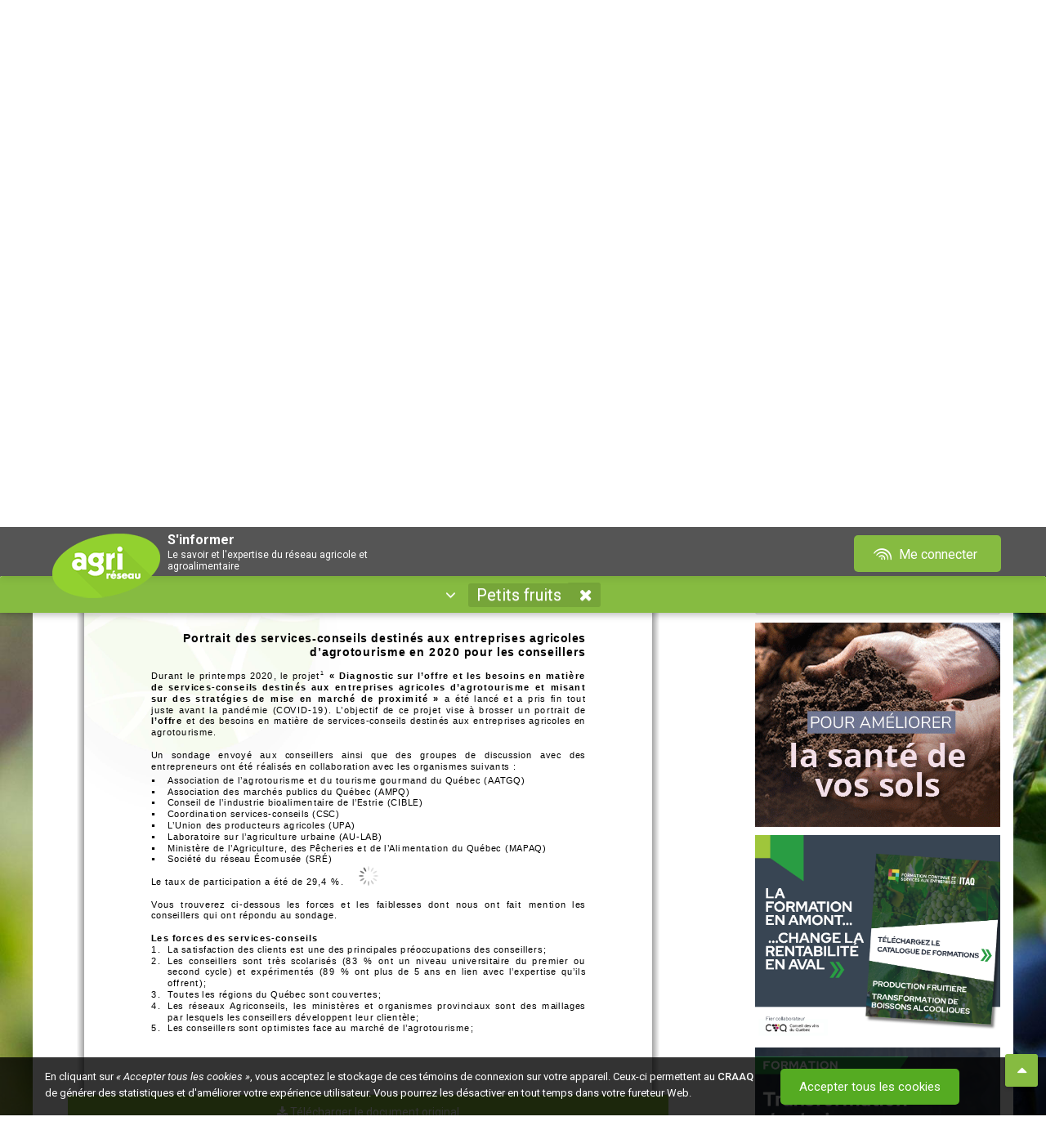

--- FILE ---
content_type: text/html; charset=utf-8
request_url: https://www.agrireseau.net/petitsfruits/documents/103036/portrait-des-services-conseils-destines-aux-entreprises-agricoles-d_agrotourisme-en-2020-pour-les-conseillers
body_size: 23873
content:
<!DOCTYPE html>
<html prefix="og: http://ogp.me/ns#" lang="fr-CA">
<head>

    <meta charset="utf-8">
    <meta http-equiv="X-UA-Compatible" content="IE=edge,chrome=1">
    <meta name="viewport" content="width=device-width, initial-scale=1.0, maximum-scale=1, user-scalable=no">
    <meta name="robots" content="index, follow">
    <title>Portrait des services-conseils destin&#233;s aux entreprises agricoles d’agrotourisme en 2020 pour les conseillers</title>
    <meta name="description" content="Durant le printemps 2020, le projet1 &#171; Diagnostic sur l’offre et les besoins en mati&#232;re de services-conseils destin&#233;s aux entreprises agricoles d’agrotourisme et misant sur des strat&#233;gies de mise en march&#233; de proximit&#233; &#187; a &#233;t&#233; lanc&#233; et a pris fin tout juste avant la pand&#233;mie (COVID-19). L’objectif de">
    <meta name="google-site-verification" content="4SQc2AmO8Ogaq800J1qX4lpa14m1wkl2jZkcGbUD6wU">

    <!-- Open Graph : Twitter -->
    <meta name="twitter:card" content="summary">
    <meta name="twitter:title" content="Portrait des services-conseils destin&#233;s aux entreprises agricoles d’agrotourisme en 2020 pour les conseillers">
    <meta name="twitter:description" content="Durant le printemps 2020, le projet1 &#171; Diagnostic sur l’offre et les besoins en mati&#232;re de services-conseils destin&#233;s aux entreprises agricoles d’agrotourisme et misant sur des strat&#233;gies de mise en march&#233; de proximit&#233; &#187; a &#233;t&#233; lanc&#233; et a pris fin tout juste avant la pand&#233;mie (COVID-19). L’objectif de">
    <meta name="twitter:image" content="https://www.agrireseau.net/img/agrireseau_logo_og_ms.jpg">
    <meta name="twitter:image:alt" content="Logo Agri-Réseau">

    <!-- Open Graph : Facebook -->
    <meta property="og:locale" content="fr_FR">
    <meta property="og:type" content="website">
    <meta property="og:title" content="Portrait des services-conseils destin&#233;s aux entreprises agricoles d’agrotourisme en 2020 pour les conseillers">
    <meta property="og:description" content="Durant le printemps 2020, le projet1 &#171; Diagnostic sur l’offre et les besoins en mati&#232;re de services-conseils destin&#233;s aux entreprises agricoles d’agrotourisme et misant sur des strat&#233;gies de mise en march&#233; de proximit&#233; &#187; a &#233;t&#233; lanc&#233; et a pris fin tout juste avant la pand&#233;mie (COVID-19). L’objectif de">
    <meta property="og:site_name" content="Agri-Réseau">
    <meta property="og:image" content="https://www.agrireseau.net/img/agrireseau_logo_og_fb.jpg">
    <meta property="og:image:width" content="1200">
    <meta property="og:image:height" content="630">
    <meta property="fb:app_id" content="206486462765090">

    <!-- Favicon : prêt Apple Retina -->
    <link rel="apple-touch-icon" sizes="57x57" href="/img/favicon/apple-icon-57x57.png">
    <link rel="apple-touch-icon" sizes="60x60" href="/img/favicon/apple-icon-60x60.png">
    <link rel="apple-touch-icon" sizes="72x72" href="/img/favicon/apple-icon-72x72.png">
    <link rel="apple-touch-icon" sizes="76x76" href="/img/favicon/apple-icon-76x76.png">
    <link rel="apple-touch-icon" sizes="114x114" href="/img/favicon/apple-icon-114x114.png">
    <link rel="apple-touch-icon" sizes="120x120" href="/img/favicon/apple-icon-120x120.png">
    <link rel="apple-touch-icon" sizes="144x144" href="/img/favicon/apple-icon-144x144.png">
    <link rel="apple-touch-icon" sizes="152x152" href="/img/favicon/apple-icon-152x152.png">
    <link rel="apple-touch-icon" sizes="180x180" href="/img/favicon/apple-icon-180x180.png">
    <link rel="icon" type="image/png" sizes="192x192" href="/img/favicon/android-icon-192x192.png">
    <link rel="icon" type="image/png" sizes="32x32" href="/img/favicon/favicon-32x32.png">
    <link rel="icon" type="image/png" sizes="96x96" href="/img/favicon/favicon-96x96.png">
    <link rel="icon" type="image/png" sizes="16x16" href="/img/favicon/favicon-16x16.png">

    <!-- Thématique navigateurs/Tuiles Windows -->
    <meta name="msapplication-TileColor" content="#95c344">
    <meta name="msapplication-TileImage" content="/img/favicon/ms-icon-144x144.png">
    <meta name="theme-color" content="#95c344">
    <meta name="msapplication-navbutton-color" content="#95c344">
    <meta name="apple-mobile-web-app-status-bar-style" content="black-translucent">

    <link href="https://fonts.googleapis.com/css?family=Nunito" rel="stylesheet">
    <link href="https://compte.craaq.qc.ca/css/fontastic/styles.css" rel="stylesheet" />
    <link href="https://fonts.googleapis.com/css?family=Roboto:100,100i,300,300i,400,400i,500,500i,700,700i,900,900i" rel="stylesheet">
	

    <link href="/Content/font-awesome.min.css?v=638212113104529860" rel="stylesheet"/>
<link href="/Scripts/plugins/Video.js/video-js.min.css?v=638212113106177439" rel="stylesheet"/>
<link href="/Scripts/plugins/acTree/actree.css?v=638212113106237276" rel="stylesheet"/>
<link href="/Content/bootstrap.css?v=638212113104499940" rel="stylesheet"/>
<link href="/Scripts/plugins/jQueryUI/jquery-ui.css?v=638212113112135051" rel="stylesheet"/>
<link href="/Content/bootstrap-theme.css?v=638212113104446007" rel="stylesheet"/>
<link href="/Content/bootstrap-submenu.min.css?v=638212113104436034" rel="stylesheet"/>
<link href="/Scripts/plugins/hopscotch-master/dist/css/hopscotch.min.css?v=638212113112016935" rel="stylesheet"/>
<link href="/Content/bootstrap-tour.css?v=638212113104479980" rel="stylesheet"/>
<link href="/Content/tooltip.css?v=638212113104529860" rel="stylesheet"/>
<link href="/Content/Sinformer.css?v=638773912142824131" rel="stylesheet"/>

    <link rel="stylesheet" href="https://cdnjs.cloudflare.com/ajax/libs/select2/4.1.0-rc.0/css/select2.min.css" integrity="sha512-aD9ophpFQ61nFZP6hXYu4Q/b/USW7rpLCQLX6Bi0WJHXNO7Js/fUENpBQf/+P4NtpzNX0jSgR5zVvPOJp+W2Kg==" crossorigin="anonymous" referrerpolicy="no-referrer" />
    <script src="/Scripts/modernizr-2.8.3.js?v=638212113105065181"></script>

    <link href="https://compte.craaq.qc.ca/css/comptecraaq.css" rel="stylesheet" />

    <script src="/Scripts/jquery-3.2.1.min.js"></script>
    <script src="https://afficher.agrireseau.net/afficher.js"></script>
    <script src="/Scripts/PDFJS.js?v=1.8"></script>
    <script src="/Scripts/ProposerDocTemp.js"></script>

</head>
<body itemscope itemtype="http://schema.org/WebPage">

    <input name="__RequestVerificationToken" type="hidden" value="AlRpL06Ths-GG2KECxYeEZV-82DdrEVkUcZMSUXnnvkgUtNkh03YqxBfQYYqNEAbnzyl_KFBBqAdgmCMqSEnTXgvDLI1" />
    <div class="filter-background"></div>

    <div class="ajout-favoris"><i class="fa fa-times ferme-popup" aria-hidden="true"></i><p><i class="fa fa-check" aria-hidden="true"></i> Ajouté à <a href="/favoris">Mes favoris</a>.</p></div>

    <div class="pub-exterieur text-center" style="">
        <iframe id="afficher92e7f127-e30b-401a-92a2-c6466dcb4d51" style="display:none;border:none;" scrolling="no" onload="ArAfficher(this);" class="ar-afficher"></iframe>
        <iframe id="affichere439006b-b46e-4d1a-8fdf-303cb91242a0" style="display:none;border:none;" scrolling="no" onload="ArAfficher(this);" class="ar-afficher"></iframe>
    </div>
    <div class="container">
        <div class="row entete-desktop">
            <div class="conteneur-entete">
                <div class="col-xs-8">
                    <a href="/" title="Accueil d'Agri-Réseau" class="img-lien"><img alt="Logo Agri-Réseau" width="150" src="/img/logo-agrireseau.png" /></a>
                    <div class="titre-fixe"><span class="sous-titre-fixe">S'informer</span><span class="sous-titre-fixe2">Le savoir et l'expertise du réseau agricole et agroalimentaire</span></div>
                </div>
                <div class="col-xs-4 text-right">
    <nav Class="listeCompteCRAAQ meConnecter">
         <div Class="btn-group">
             <a href="/me-connecter" Class="btn btn-compte-desktop" type="button">
                 <i Class="icone-comptecraaq_ondescraaq"></i>&nbsp;Me connecter
             </a>
             <a href="/me-connecter" Class="btn btn-compte-mobile" type="button">
                 <span class="fa fa-user"></span>
             </a>
         </div>
    </nav>
</div>
            </div>
        </div>
        <div class="row entete-mobile">
            <div class="conteneur-entete">
                <div class="col-xs-10">
                    <a href="/" class="img-lien"><img alt="Logo Agri-Réseau" src="/img/logo-agrireseau.png" /></a>
                    <div class="titre-fixe"><span class="sous-titre-fixe">S'informer</span><span class="sous-titre-fixe2">Le savoir et l'expertise du réseau agricole et agroalimentaire</span></div>
                </div>
                <div class="col-xs-2">
    <nav Class="listeCompteCRAAQ meConnecter">
         <div Class="btn-group">
             <a href="/me-connecter" Class="btn btn-compte-desktop" type="button">
                 <i Class="icone-comptecraaq_ondescraaq"></i>&nbsp;Me connecter
             </a>
             <a href="/me-connecter" Class="btn btn-compte-mobile" type="button">
                 <span class="fa fa-user"></span>
             </a>
         </div>
    </nav>
</div>
            </div>
        </div>
        <div class="row entete-titre align-center">
            <div class="col-md-12"><h4 class="sous-titre1" id="titre-sinformer">S'informer</h4><h6 class="sous-titre2">Le savoir et l'expertise du réseau agricole et agroalimentaire</h6></div>
        </div>
    </div>

    <div class="container menu-container border-top-radius margin-top-20px">

        <div class="row">
            <nav class="navbar navbar-default nav-specialise border-top-radius">
                <div class="container-fluid border-top-radius">
                    <div class="collapse navbar-collapse">
                        <ul class="nav navbar-nav">
                            <li class="dropdown bouton-naviguer">
                                <a id="filtre-site-toggle" class="menu-element toggle" data-toggle-element="#filtre-site" href="#" tabindex="0">
                                    <i class="fa fa-angle-down nav-arrow" aria-hidden="true"></i>&nbsp;&nbsp;
                                    <!-- <span>Naviguer par secteur</span>&nbsp;&nbsp; -->
                                    <span id="site-name"></span>
                                    <i class="fa fa-times nav-site sip" title="Fermer ce secteur" data-site="" style="display: inline-block;" href=""></i>
                                </a>
                                
<div id="filtre-site" class="container">

        <div class="row">
            <div class="col-xs-12 col-sm-4">
                <h4 class="titre-filtre">Les domaines</h4>
                <ul>
                        <li><a href="/agriculturebiologique" data-site="/agriculturebiologique" class="nav-site">Agriculture biologique</a></li>
                        <li><a href="/agriculture-urbaine" data-site="/agriculture-urbaine" class="nav-site">Agriculture urbaine</a></li>
                        <li><a href="/agroclimatologie" data-site="/agroclimatologie" class="nav-site">Agroclimatologie</a></li>
                        <li><a href="/agroenvironnement" data-site="/agroenvironnement" class="nav-site">Agroenvironnement</a></li>
                        <li><a href="/agroforesterie" data-site="/agroforesterie" class="nav-site">Agroforesterie</a></li>
                        <li><a href="/banqueplans" data-site="/banqueplans" class="nav-site">Banque de plans</a></li>
                        <li><a href="/economie-et-gestion" data-site="/economie-et-gestion" class="nav-site">&#201;conomie et gestion</a></li>
                        <li><a href="/energie" data-site="/energie" class="nav-site">&#201;nergie et efficacit&#233; &#233;nerg&#233;tique</a></li>
                        <li><a href="/era" data-site="/era" class="nav-site">&#201;tablissement et retrait</a></li>
                        <li><a href="/lab" data-site="/lab" class="nav-site">Laboratoire d&#39;expertise et de diagnostic en phytoprotection</a></li>
                        <li><a href="/marketing-agroalimentaire" data-site="/marketing-agroalimentaire" class="nav-site">Marketing agroalimentaire</a></li>
                        <li><a href="/patrimoines-identites" data-site="/patrimoines-identites" class="nav-site">Patrimoines – Identit&#233;s</a></li>
                        <li><a href="/phytoprotection" data-site="/phytoprotection" class="nav-site">Phytoprotection</a></li>
                        <li><a href="/rap" data-site="/rap" class="nav-site">R&#233;seau d’avertissements phytosanitaires (RAP)</a></li>
                        <li><a href="/sante-et-securite-du-travail" data-site="/sante-et-securite-du-travail" class="nav-site">Sant&#233; et s&#233;curit&#233; du travail</a></li>
                        <li><a href="/transformation-alimentaire" data-site="/transformation-alimentaire" class="nav-site">Transformation alimentaire</a></li>
                </ul>
            </div>
            <div class="col-xs-12 col-sm-4">
                <h4 class="titre-filtre">Les productions végétales</h4>
                <ul>
                        <li><a href="/reseaupommier" data-site="/reseaupommier" class="nav-site">Arbres fruitiers</a></li>
                        <li><a href="/erable" data-site="/erable" class="nav-site">&#201;rable</a></li>
                        <li><a href="/grandescultures" data-site="/grandescultures" class="nav-site">Grandes cultures</a></li>
                        <li><a href="/horticulture-arbresdenoel" data-site="/horticulture-arbresdenoel" class="nav-site">Horticulture ornementale - arbre de No&#235;l</a></li>
                        <li><a href="/horticulture-gazon" data-site="/horticulture-gazon" class="nav-site">Horticulture ornementale - gazon</a></li>
                        <li><a href="/horticulture-pepiniere" data-site="/horticulture-pepiniere" class="nav-site">Horticulture ornementale - p&#233;pini&#232;re</a></li>
                        <li><a href="/horticulture-serre" data-site="/horticulture-serre" class="nav-site">Horticulture ornementale - serre</a></li>
                        <li><a href="/legumeschamp" data-site="/legumeschamp" class="nav-site">L&#233;gumes de champ</a></li>
                        <li><a href="/legumesdeserre" data-site="/legumesdeserre" class="nav-site">L&#233;gumes de serre</a></li>
                        <li><a href="/petitsfruits" data-site="/petitsfruits" class="nav-site">Petits fruits</a></li>
                        <li><a href="/plantes-fourrageres" data-site="/plantes-fourrageres" class="nav-site">Plantes fourrag&#232;res</a></li>
                        <li><a href="/pdt" data-site="/pdt" class="nav-site">Pomme de terre</a></li>
                        <li><a href="/vigne-vin" data-site="/vigne-vin" class="nav-site">Vigne et vin </a></li>
                </ul>
            </div>
            <div class="col-xs-12 col-sm-4">
                <h4 class="titre-filtre">Les productions animales</h4>
                <ul>
                        <li><a href="/apiculture" data-site="/apiculture" class="nav-site">Apiculture</a></li>
                        <li><a href="/bovinsboucherie" data-site="/bovinsboucherie" class="nav-site">Bovins de boucherie</a></li>
                        <li><a href="/bovinslaitiers" data-site="/bovinslaitiers" class="nav-site">Bovins laitiers</a></li>
                        <li><a href="/cheval" data-site="/cheval" class="nav-site">Cheval</a></li>
                        <li><a href="/grandsgibiers" data-site="/grandsgibiers" class="nav-site">&#201;levages non traditionnels</a></li>
                        <li><a href="/caprins" data-site="/caprins" class="nav-site">Industrie caprine</a></li>
                        <li><a href="/ovins" data-site="/ovins" class="nav-site">Industrie ovine</a></li>
                        <li><a href="/porc" data-site="/porc" class="nav-site">Secteur porcin</a></li>
                </ul>
            </div>
        </div>

</div>


                            </li>
                        </ul>
                    </div>
                </div>
            </nav>

            <nav class="col-md-12 navbare">
                <ul id="menu" class="menu-desktop">

                    <li class="element-menu"><a title="Accueil d'Agri-Réseau" href="/" data-controller-name="Accueil" data-controller="/" class="lien-menu nav-controller lien-accueil"><i class="fa fa-home" aria-hidden="true"></i></a></li>

                    <li class="element-menu"><a href="/Documents" class="nav-controller" data-controller="/documents" data-controller-name="Documents"><i class="fa fa-file" aria-hidden="true"></i><span class="texte">&nbsp;Documents</span>&nbsp;<span id="DocumentCount"></span></a></li>

                    <li class="element-menu"><a href="/Calendrier" class="nav-controller" data-controller="/calendrier" data-controller-name="Calendrier"><i class="fa fa-calendar" aria-hidden="true"></i><span class="texte">&nbsp;Calendrier</span>&nbsp;<span id="CalendrierCount"></span></a></li>

                    <li class="element-menu"><a href="/Videos" class="nav-controller" data-controller="/videos" data-controller-name="Vidéos"><i class="fa fa-video-camera" aria-hidden="true"></i><span class="texte">&nbsp;Vidéos</span>&nbsp;<span id="VideoCount"></span></a></li>

                    <li class="element-menu"><a href="/Blogue" class="nav-controller" data-controller="/blogue" data-controller-name="Blogue"><i class="fa fa-comments" aria-hidden="true"></i><span class="texte">&nbsp;Blogue</span>&nbsp;<span id="BlogueCount"></span></a></li>

                        <li class="element-menu cdc-not-connect pull-right onglet-favoris"><a data-controller-name="Mes favoris" data-controller="/favoris" href="/favoris"><i class="fa fa-heart" aria-hidden="true"></i><span class="texte">&nbsp;Mes favoris</span></a></li>

                    <li class="element-menu pull-right"><a href="/nous-joindre" class="nav-controller" data-controller="/nous-joindre" data-controller-name="nous-joindre"><i class="fa fa-phone" aria-hidden="true"></i><span class="texte">&nbsp;Nous joindre</span></a></li>

                </ul>

            </nav>

            <div class="col-md-12 conteneur-ariane">
                <ol id="ariane" itemprop="breadcrumb"></ol>
            </div>

        </div>
    </div>

    <div id="main-content" class="container white-bg">

        <div id="ajaxChargement" class="bold medium text-center">
            <img src="/img/ajax-loader.gif" />
            <p>Chargement en cours</p>
        </div>

        <div id="contentController">
            <div class="row">
                <div class="col-md-12">

                    

<div class="row">
    <div class="col-md-12">
        
<div class="conteneur-recherche row">
    <div class="col-xs-7 conteneur-tri">
        <div class="search-cell">
            <input type="search" placeholder="Rechercher dans tout Agri-Réseau" id="tbRecherche" class="textbox clearable" data-recherche="true" value="" />
        </div>
        <div class="search-cell">
            <i id="bSearch" class="fa fa-search xxx-large"></i>
        </div>
    </div>
    <div class="col-xs-2 conteneur-tri-2 conteneurbTri">
        <div class="relative">
            <div class="button bg-lightgrey toggle full-width" id="bTri" data-toggle-element="#tri">
                <i class="fa fa-sort-amount-desc"></i>&nbsp;<span id="tri-name"></span>&nbsp;
                <i class="fa fa-caret-down close-toggle"></i>
                <i class="fa fa-caret-up open-toggle"></i>
            </div>
            <div class="bg-lightgrey" id="tri" style="display: none;position:absolute;top:100%;right:-25px;left:0;z-index:1;border: 1px solid #d8dcde;">
                <ul>
                    <li><a href="?sort=8" class="tri" data-value="8">Pertinence</a></li>
                    <li><a href="?sort=2" class="tri" data-value="2">Date</a></li>
                    <li><a href="?sort=5" class="tri" data-value="5">Alphabétique</a></li>
                </ul>
            </div>
        </div>
    </div>
    <div class="col-xs-2 conteneur-tri-2">
        <div class="recherche-avancee" title="Filtrer la recherche">
            <span id="filtrer-recherche">Filtrer la recherche</span>&nbsp;<span id="numberFilters"></span>
        </div>
    </div>
    <div class="col-xs-1 conteneur-tri-2">
        <a class="reinitialise-recherche btn btn-grey btn-sm" title="Réinitialiser la recherche"><i class="fa fa-undo" aria-hidden="true"></i></a>
    </div>
    <div class="col-md-12" style="clear:both;">
        <ul class="Sujets-Container"><li class="titre-liste-sujets">Sujet(s) :</li></ul><ul class="Productions-Container"><li class="titre-liste-productions">Production(s) :</li></ul>
    </div>
    <div class="row patrimoineToShow">
        <div class="col filtreFormat">
            <i class="fa fa-filter"></i> Format
            <select id="filtreFormat" style="width: 100%" multiple="multiple">
                    <option value="9">Blogue</option>
                    <option value="1">Document</option>
                    <option value="3">&#201;v&#233;nement</option>
                    <option value="2">Lien</option>
                    <option value="5">Image</option>
                    <option value="4">Texte</option>
                    <option value="8">Vid&#233;o</option>
            </select>
        </div>
        <div class="col filtreContenu">
            <i class="fa fa-filter"></i> Type de contenu
            <select id="filtreContenu" style="width: 100%" multiple="multiple">
                    <option value="9">Article</option>
                    <option value="16">Balado</option>
                    <option value="18">Base de donn&#233;es</option>
                    <option value="17">Billet de blogue</option>
                    <option value="12">Conf&#233;rence</option>
                    <option value="19">&#201;mission/&#233;pisode</option>
                    <option value="5">&#201;v&#232;nements</option>
                    <option value="6">Formations</option>
                    <option value="13">Illustration</option>
                    <option value="7">Livre</option>
                    <option value="11">Outil</option>
                    <option value="8">P&#233;riodique</option>
                    <option value="14">Plan</option>
                    <option value="15">Photos</option>
                    <option value="10">Rapport</option>
                    <option value="22">R&#233;f&#233;rence</option>
                    <option value="21">Tutoriel</option>
                    <option value="20">Autre</option>
            </select>
        </div>
        <div class="col filtreCalendrier">
            <i class="fa fa-filter"></i> Date de début
            <input type="text" class="datepicker" id="tbFiltreDateDebut" name="tbFiltreDateDebut" placeholder="Depuis le début" />
        </div>
        <div class="col filtreCalendrier">
            <i class="fa fa-filter"></i> Date de fin
            <input type="text" class="datepicker" id="tbFiltreDateFin" name="tbFiltreDateFin" placeholder="Jusqu'à maintenant" />
        </div>
        <div class="col filtreRegion">
            <i class="fa fa-filter"></i> Régions
            <select id="filtreRegion" style="width: 100%" multiple="multiple">
                    <option value="8">Abitibi-T&#233;miscamingue</option>
                    <option value="18">Autre</option>
                    <option value="1">Bas-Saint-Laurent</option>
                    <option value="3">Capitale-Nationale</option>
                    <option value="17">Centre-du-Qu&#233;bec</option>
                    <option value="12">Chaudi&#232;re-Appalaches</option>
                    <option value="9">C&#244;te-Nord</option>
                    <option value="5">Estrie</option>
                    <option value="11">Gasp&#233;sie-&#206;les-de-la-Madeleine</option>
                    <option value="14">Lanaudi&#232;re</option>
                    <option value="15">Laurentides</option>
                    <option value="13">Laval</option>
                    <option value="4">Mauricie</option>
                    <option value="16">Mont&#233;r&#233;gie</option>
                    <option value="6">Montr&#233;al</option>
                    <option value="10">Nord-du-Qu&#233;bec</option>
                    <option value="7">Outaouais</option>
                    <option value="2">Saguenay-Lac-Saint-Jean</option>
                    <option value="19">Toutes les r&#233;gions</option>
            </select>
        </div>
    </div>
</div>

<script>
    $(document).ready(function () {

        $('#filtreFormat').select2({
            placeholder: "Tous les formats",
            allowClear: true
        });

        $('#filtreContenu').select2({
            placeholder: "Tous les types",
            allowClear: true
        });

        $('#filtreRegion').select2({
            placeholder: "Toutes les régions",
            allowClear: true
        });

        // ref: https://gitlab.craaq.qc.ca/gitlab-instance-d04ad48f/agrireseau/-/issues/49    

        var url = window.location.toString();
        var isPatrimoine = url.indexOf('patrimoines-identites') != -1;
        var isDocuments = url.indexOf('documents') != -1;
        var isCalendrier = url.indexOf('calendrier') != -1;
        var isVideos = url.indexOf('videos') != -1;
        var isBlogue = url.indexOf('blogue') != -1;
        var isAccueil = !isDocuments && !isCalendrier && !isVideos && !isBlogue;

        if (isCalendrier) {
            $('.filtreContenu').show();
            $('.filtreCalendrier').show();
            $('.filtreRegion').show();
            $('.evenPrec').show();
        }

        if ((isAccueil || isDocuments) && isPatrimoine) {

            $('.filtreContenu').show();
            $('.filtreFormat').show();
            $('.filtreCalendrier').show();
            $('.filtreRegion').show();
        }

        if ((isVideos || isBlogue) && isPatrimoine) {
            $('.filtreContenu').show();
            $('.filtreCalendrier').show();
            $('.filtreRegion').show();
        }

        if (isDocuments) {
            $('#filtreFormat option[value=3],#filtreFormat option[value=8],#filtreFormat option[value=9]').remove();
            $('#filtreContenu option[value=5],#filtreContenu option[value=6],#filtreContenu option[value=17]').remove();
        }

        if (isCalendrier) {
            $('#filtreContenu option').not('#filtreContenu option[value=5],#filtreContenu option[value=6],#filtreContenu option[value=20]').remove();
        }
        if (isVideos) {
            $('body').addClass('sectionVideos');
            $('#filtreContenu option').not('#filtreContenu option[value=12],#filtreContenu option[value=19],#filtreContenu option[value=20],#filtreContenu option[value=21]').remove();
        }
        if (isBlogue) {
            $('body').addClass('sectionBlogue');
            $('#filtreContenu option').not('#filtreContenu option[value=9],#filtreContenu option[value=17],#filtreContenu option[value=20]').remove();
        }

        function getParameterByName(name, url) {
            if (!url) url = window.location.href;
            name = name.replace(/[\[\]]/g, '\\$&');
            var regex = new RegExp('[?&]' + name + '(=([^&#]*)|&|#|$)'),
                results = regex.exec(url);
            return results;
        }
        
        function getQueryParams(name) {
            var qs = location.search;
            var params = [];
            var tokens;
            var re = /[?&]?([^=]+)=([^&]*)/g;
            while (tokens = re.exec(qs)) {
                if (decodeURIComponent(tokens[1]) == name)
                    params.push(decodeURIComponent(tokens[2]));
            }
            return params;
        }

        function getQueryParamValues(param) {
            return new URLSearchParams(window.location.search).get(param);
        }

        var uri_format  = getParameterByName('format');
        var uri_contenu = getParameterByName('contenu');
        var uri_ddebut  = getParameterByName('ddebut');
        var uri_dfin    = getParameterByName('dfin');
        var uri_region  = getParameterByName('region');

        function countFilters() {
            var count = counting(getQueryParamValues('format')) +
                counting(getQueryParamValues('contenu')) +
                counting(getQueryParamValues('ddebut')) +
                counting(getQueryParamValues('dfin')) +
                counting(getQueryParamValues('region')) +
                counting(getQueryParamValues('o')) +
                counting(getQueryParamValues('s')) +
                counting(getQueryParamValues('p'));

            var a = getQueryParamValues('a');
            var b = getQueryParamValues('b');

            // si inclure les archives, ne pas compter (par défaut)
            if (a == 0 || a == 1 && b == 1) {
                count++;
            }

            return count;
        }

        function updateFilterCounter() {
            var text = '';
            var count = countFilters();
            if (count > 0) {
                text = '(' + count + ')';
            }
            $('#numberFilters').text(text)
        }

        function counting(param) {
            return param != null || param != undefined ? 1 : 0;
        }
        
        if (uri_format) {
            var paramFormat = $('#filtreFormat'),
                valUrl = getQueryParams('format');
            paramFormat.val(valUrl).trigger('change.select2');
        }
        if (uri_contenu) {
            var paramContenu = $('#filtreContenu'),
                valUrl = getQueryParams('contenu');
            paramContenu.val(valUrl).trigger('change.select2');
        }
        if (uri_ddebut) {
            $('#tbFiltreDateDebut').val(uri_ddebut[2]);
        }
        if (uri_dfin) {
            $('#tbFiltreDateFin').val(uri_dfin[2]);
        }
        if (uri_region) {
            var paramRegion = $('#filtreRegion'),
                selectedValues = getQueryParams('region');
            paramRegion.val(selectedValues).trigger('change.select2');
        }

        $('#contentController').on('urlPathContentUpdated', function () {
            updateFilterCounter();
        });

        updateFilterCounter();
    });

    $(window).on('load', function () {
        // Exception pour lancer les filtres au chargement de la page
        // Ne dépend plus d'un clique dans le menu principal
        if ($('body').hasClass("rap")) {
            $('.conteneur-filtres').toggleClass('conteneur-filtres-visibles');
            $('.conteneur-principal').toggleClass('conteneur-principal-petit');
            $('#filtrer-recherche').text($('#filtrer-recherche').text() == 'Filtrer la recherche' ? 'Masquer les filtres' : 'Filtrer la recherche');
        }

        // Masquer le bouton d'ouverture des filtres dans la section /rap/Calendrier
        var ongletMenuCalendrier = $(".menu-desktop .element-menu a[data-controller-name='Calendrier']");
        if (ongletMenuCalendrier.is(".active")) {
            $('body').addClass('sectionCalendrier');
        } else {
            $('body').removeClass('sectionCalendrier');
        }
        if ($('body').hasClass("sectionCalendrier")) {
            $('body.sectionCalendrier.conteneurbTri').css({ 'display': 'none' });
        }
    });

    $(function () {

        $('.recherche-avancee').on('click', function () {
            $('.conteneur-filtres').toggleClass('conteneur-filtres-visibles');
            $('.conteneur-principal').toggleClass('conteneur-principal-petit');
            $('#filtrer-recherche').text($('#filtrer-recherche').text() == 'Filtrer la recherche' ? 'Masquer les filtres' : 'Filtrer la recherche');

            $('.patrimoineToShow').toggle();            
        });
        $('.conteneur-filtres').hasClass('conteneur-filtres-visibles') ? $('#filtrer-recherche').text('Masquer les filtres') : $('#filtrer-recherche').text('Filtrer la recherche');
        $('div').hasClass('conteneur-filtres') === false ? $('.conteneur-recherche').addClass('recherche-invisible') : $('.recherche-avancee').removeClass('recherche-invisible');

        if ($('body').hasClass("rap")) {
            $('.conteneur-filtres').toggleClass('conteneur-filtres-visibles');
            $('.conteneur-principal').toggleClass('conteneur-principal-petit');
            $('#filtrer-recherche').text($('#filtrer-recherche').text() == 'Filtrer la recherche' ? 'Masquer les filtres' : 'Filtrer la recherche');
        }
    });

</script>
        
    </div>
</div>
<div class="row">

        <div class="col-xs-12 col-sm-12 col-md-8 col-lg-8 conteneur-principal-lg">
            


<div class="viewer-holder" itemscope itemtype="http://schema.org/Article">

    <div class="social-row">
        <a href="mailto:?subject=Partage Agri-Réseau : Portrait des services-conseils destin&#233;s aux entreprises agricoles d’agrotourisme en 2020 pour les conseillers&body=https://www.agrireseau.net/petitsfruits/documents/103036/portrait-des-services-conseils-destines-aux-entreprises-agricoles-d_agrotourisme-en-2020-pour-les-conseillers" class="pull-right "><i class="fa fa-envelope social-icon"></i></a>
        <a href="" class="pull-right share-linkedin"><i class="fa fa-linkedin social-icon"></i></a>
        <a href="" class="pull-right share-twitter">
            <i class="social-icon"><?xml version="1.0" encoding="UTF-8" ?><svg id="Calque_1" xmlns="http://www.w3.org/2000/svg" version="1.1" viewBox="0 0 30 30"><defs><style>.st0{fill: #94d13d;}</style></defs><polygon class="st0" points="15.3 13.3 9.7 5.5 6.7 5.5 13.7 15.2 14.5 16.4 20.4 24.7 23.4 24.7 16.2 14.5 15.3 13.3" /><path class="st0" d="M27.7,0H2.5C1.1,0,0,1.1,0,2.5v25.1c0,1.4,1.1,2.5,2.5,2.5h25.1c1.4,0,2.5-1.1,2.5-2.5V2.5C30,1.1,28.9,0,27.5,0h.1ZM19.5,26l-6-8.5-7.5,8.5h-1.9l8.5-9.7L4.1,4.1h6.6l5.6,8.1,7.1-8.1h1.9l-8.2,9.3,8.9,12.6s-6.6,0-6.6,0Z" /></svg></i>
        </a>
        <a href="" class="pull-right share-facebook"><i class="fa fa-facebook-official social-icon"></i></a>
        <a href="/petitsfruits/documents" class="button-back larger"><i class="fa fa-reply larger"></i>&nbsp;Retour aux documents</a>

    </div>    <a href="/me-connecter" class="coup-de-coeur cdc-not-connect me-connecter" title="Ajouter à mes favoris"><i class="fa fa-heart-o"></i></a>

  

    <!--Archives message-->

            <article Class="contenu-article">
                <h1>
                </h1>

                <h1 itemprop="name">
                    Portrait des services-conseils destinés aux entreprises agricoles d’agrotourisme en 2020 pour les conseillers
                </h1>

                <div id="pdfContainer" class="pdf-content loadingInProgress">
                    <link rel="stylesheet" href="/Scripts/plugins/PDF.js/web/viewer.css" />
                    <link rel="resource" type="application/l10n" href="/Scripts/plugins/PDF.js/web/locale/fr/viewer.properties" />
                    <!-- This snippet is used in production (included from viewer.html) -->

                    <div id="outerContainer">

                        <div id="sidebarContainer">
                            <div id="toolbarSidebar">
                                <div class="splitToolbarButton toggled">
                                    <button id="viewThumbnail" class="toolbarButton toggled" title="Show Thumbnails" tabindex="2" data-l10n-id="thumbs">
                                        <span data-l10n-id="thumbs_label">Thumbnails</span>
                                    </button>
                                    <button id="viewOutline" class="toolbarButton" title="Show Document Outline (double-click to expand/collapse all items)" tabindex="3" data-l10n-id="document_outline">
                                        <span data-l10n-id="document_outline_label">Document Outline</span>
                                    </button>
                                    <button id="viewAttachments" class="toolbarButton" title="Show Attachments" tabindex="4" data-l10n-id="attachments">
                                        <span data-l10n-id="attachments_label">Attachments</span>
                                    </button>
                                </div>
                            </div>
                            <div id="sidebarContent">
                                <div id="thumbnailView">
                                </div>
                                <div id="outlineView" class="hidden">
                                </div>
                                <div id="attachmentsView" class="hidden">
                                </div>
                            </div>
                        </div>
                        <!-- sidebarContainer -->

                        <div id="mainContainer">
                            <div class="findbar hidden doorHanger" id="findbar">
                                <div id="findbarInputContainer">
                                    <input id="findInput" class="toolbarField" title="Find" placeholder="Find in document…" tabindex="91" data-l10n-id="find_input">
                                    <div class="splitToolbarButton">
                                        <button id="findPrevious" class="toolbarButton findPrevious" title="Find the previous occurrence of the phrase" tabindex="92" data-l10n-id="find_previous">
                                            <span data-l10n-id="find_previous_label">Previous</span>
                                        </button>
                                        <div class="splitToolbarButtonSeparator"></div>
                                        <button id="findNext" class="toolbarButton findNext" title="Find the next occurrence of the phrase" tabindex="93" data-l10n-id="find_next">
                                            <span data-l10n-id="find_next_label">Next</span>
                                        </button>
                                    </div>
                                </div>
                                <div id="findbarOptionsContainer">
                                    <input type="checkbox" id="findHighlightAll" class="toolbarField" tabindex="94">
                                    <label for="findHighlightAll" class="toolbarLabel" data-l10n-id="find_highlight">Highlight all</label>
                                    <input type="checkbox" id="findMatchCase" class="toolbarField" tabindex="95">
                                    <label for="findMatchCase" class="toolbarLabel" data-l10n-id="find_match_case_label">Match case</label>
                                    <span id="findResultsCount" class="toolbarLabel hidden"></span>
                                </div>
                                <div id="findbarMessageContainer">
                                    <span id="findMsg" class="toolbarLabel"></span>
                                </div>
                            </div>  <!-- findbar -->
                            <div id="secondaryToolbar" class="secondaryToolbar hidden doorHangerRight">
                                <div id="secondaryToolbarButtonContainer">
                                    <button id="secondaryPresentationMode" class="secondaryToolbarButton presentationMode visibleLargeView" title="Switch to Presentation Mode" tabindex="51" data-l10n-id="presentation_mode">
                                        <span data-l10n-id="presentation_mode_label">Presentation Mode</span>
                                    </button>
                                    <button id="secondaryOpenFile" class="secondaryToolbarButton openFile visibleLargeView" title="Open File" tabindex="52" data-l10n-id="open_file">
                                        <span data-l10n-id="open_file_label">Open</span>
                                    </button>
                                    <button id="secondaryPrint" class="secondaryToolbarButton print visibleMediumView" title="Print" tabindex="53" data-l10n-id="print">
                                        <span data-l10n-id="print_label">Print</span>
                                    </button>
                                    <button id="secondaryDownload" class="secondaryToolbarButton download visibleMediumView" title="Download" tabindex="54" data-l10n-id="download">
                                        <span data-l10n-id="download_label">Download</span>
                                    </button>
                                    <a href="#" id="secondaryViewBookmark" class="secondaryToolbarButton bookmark visibleSmallView" title="Current view (copy or open in new window)" tabindex="55" data-l10n-id="bookmark">
                                        <span data-l10n-id="bookmark_label">Current View</span>
                                    </a>
                                    <div class="horizontalToolbarSeparator visibleLargeView"></div>
                                    <button id="firstPage" class="secondaryToolbarButton firstPage" title="Go to First Page" tabindex="56" data-l10n-id="first_page">
                                        <span data-l10n-id="first_page_label">Go to First Page</span>
                                    </button>
                                    <button id="lastPage" class="secondaryToolbarButton lastPage" title="Go to Last Page" tabindex="57" data-l10n-id="last_page">
                                        <span data-l10n-id="last_page_label">Go to Last Page</span>
                                    </button>
                                    <div class="horizontalToolbarSeparator"></div>
                                    <button id="pageRotateCw" class="secondaryToolbarButton rotateCw" title="Rotate Clockwise" tabindex="58" data-l10n-id="page_rotate_cw">
                                        <span data-l10n-id="page_rotate_cw_label">Rotate Clockwise</span>
                                    </button>
                                    <button id="pageRotateCcw" class="secondaryToolbarButton rotateCcw" title="Rotate Counterclockwise" tabindex="59" data-l10n-id="page_rotate_ccw">
                                        <span data-l10n-id="page_rotate_ccw_label">Rotate Counterclockwise</span>
                                    </button>
                                    <div class="horizontalToolbarSeparator"></div>
                                    <button id="toggleHandTool" class="secondaryToolbarButton handTool" title="Enable hand tool" tabindex="60" data-l10n-id="hand_tool_enable">
                                        <span data-l10n-id="hand_tool_enable_label">Enable hand tool</span>
                                    </button>
                                    <div class="horizontalToolbarSeparator"></div>
                                    <button id="documentProperties" class="secondaryToolbarButton documentProperties" title="Document Properties…" tabindex="61" data-l10n-id="document_properties">
                                        <span data-l10n-id="document_properties_label">Document Properties…</span>
                                    </button>
                                </div>
                            </div>  <!-- secondaryToolbar -->
                            <div class="toolbar">
                                <div id="toolbarContainer">
                                    <div id="toolbarViewer">
                                        <div id="toolbarViewerLeft">
                                            <button id="sidebarToggle" class="toolbarButton" title="Toggle Sidebar" tabindex="11" data-l10n-id="toggle_sidebar">
                                                <span data-l10n-id="toggle_sidebar_label">Toggle Sidebar</span>
                                            </button>
                                            <div class="toolbarButtonSpacer"></div>
                                            <button id="viewFind" class="toolbarButton" title="Find in Document" tabindex="12" data-l10n-id="findbar">
                                                <span data-l10n-id="findbar_label">Find</span>
                                            </button>
                                            <div class="splitToolbarButton hiddenSmallView">
                                                <button class="toolbarButton pageUp" title="Previous Page" id="previous" tabindex="13" data-l10n-id="previous">
                                                    <span data-l10n-id="previous_label">Previous</span>
                                                </button>
                                                <div class="splitToolbarButtonSeparator"></div>
                                                <button class="toolbarButton pageDown" title="Next Page" id="next" tabindex="14" data-l10n-id="next">
                                                    <span data-l10n-id="next_label">Next</span>
                                                </button>
                                            </div>
                                            <input type="number" id="pageNumber" class="toolbarField pageNumber" title="Page" value="1" size="4" min="1" tabindex="15" data-l10n-id="page">
                                            <span id="numPages" class="toolbarLabel"></span>
                                        </div>
                                        <div id="toolbarViewerRight">
                                            <button id="presentationMode" class="toolbarButton presentationMode hiddenLargeView" title="Switch to Presentation Mode" tabindex="31" data-l10n-id="presentation_mode">
                                                <span data-l10n-id="presentation_mode_label">Presentation Mode</span>
                                            </button>
                                            <button id="openFile" class="toolbarButton openFile hiddenLargeView hidden" title="Open File" tabindex="32" data-l10n-id="open_file">
                                                <span data-l10n-id="open_file_label">Open</span>
                                            </button>
                                            <button id="download" class="toolbarButton download hiddenMediumView" title="Download" tabindex="34" data-l10n-id="download">
                                                <span data-l10n-id="download_label">Download</span>
                                            </button>
                                            <button id="print" class="toolbarButton print hiddenMediumView" title="Print" tabindex="33" data-l10n-id="print">
                                                <span data-l10n-id="print_label">Print</span>
                                            </button>

                                            <a href="#" id="viewBookmark" class="toolbarButton bookmark hiddenSmallView hidden" title="Current view (copy or open in new window)" tabindex="35" data-l10n-id="bookmark">
                                                <span data-l10n-id="bookmark_label">Current View</span>
                                            </a>
                                            <div class="verticalToolbarSeparator hiddenSmallView"></div>
                                            <button id="secondaryToolbarToggle" class="toolbarButton" title="Tools" tabindex="36" data-l10n-id="tools">
                                                <span data-l10n-id="tools_label">Tools</span>
                                            </button>
                                        </div>
                                        <div id="toolbarViewerMiddle">
                                            <div class="splitToolbarButton">
                                                <button id="zoomOut" class="toolbarButton zoomOut" title="Zoom Out" tabindex="21" data-l10n-id="zoom_out">
                                                    <span data-l10n-id="zoom_out_label">Zoom Out</span>
                                                </button>
                                                <div class="splitToolbarButtonSeparator"></div>
                                                <button id="zoomIn" class="toolbarButton zoomIn" title="Zoom In" tabindex="22" data-l10n-id="zoom_in">
                                                    <span data-l10n-id="zoom_in_label">Zoom In</span>
                                                </button>
                                            </div>
                                            <span id="scaleSelectContainer" class="dropdownToolbarButton">
                                                <select id="scaleSelect" title="Zoom" tabindex="23" data-l10n-id="zoom">
                                                    <option id="pageAutoOption" title="" value="auto" selected="selected" data-l10n-id="page_scale_auto">Automatic Zoom</option>
                                                    <option id="pageActualOption" title="" value="page-actual" data-l10n-id="page_scale_actual">Actual Size</option>
                                                    <option id="pageFitOption" title="" value="page-fit" data-l10n-id="page_scale_fit">Fit Page</option>
                                                    <option id="pageWidthOption" title="" value="page-width" data-l10n-id="page_scale_width">Full Width</option>
                                                    <option id="customScaleOption" title="" value="custom" disabled="disabled" hidden="true"></option>
                                                    <option title="" value="0.5" data-l10n-id="page_scale_percent" data-l10n-args='{ "scale": 50 }'>50%</option>
                                                    <option title="" value="0.75" data-l10n-id="page_scale_percent" data-l10n-args='{ "scale": 75 }'>75%</option>
                                                    <option title="" value="1" data-l10n-id="page_scale_percent" data-l10n-args='{ "scale": 100 }'>100%</option>
                                                    <option title="" value="1.25" data-l10n-id="page_scale_percent" data-l10n-args='{ "scale": 125 }'>125%</option>
                                                    <option title="" value="1.5" data-l10n-id="page_scale_percent" data-l10n-args='{ "scale": 150 }'>150%</option>
                                                    <option title="" value="2" data-l10n-id="page_scale_percent" data-l10n-args='{ "scale": 200 }'>200%</option>
                                                    <option title="" value="3" data-l10n-id="page_scale_percent" data-l10n-args='{ "scale": 300 }'>300%</option>
                                                    <option title="" value="4" data-l10n-id="page_scale_percent" data-l10n-args='{ "scale": 400 }'>400%</option>
                                                </select>
                                            </span>
                                        </div>
                                    </div>
                                    <div id="loadingBar">
                                        <div class="progress">
                                            <div class="glimmer">
                                            </div>
                                        </div>
                                    </div>
                                </div>
                            </div>
                            <menu type="context" id="viewerContextMenu">
                                <menuitem id="contextFirstPage" label="First Page"
                                          data-l10n-id="first_page"></menuitem>
                                <menuitem id="contextLastPage" label="Last Page"
                                          data-l10n-id="last_page"></menuitem>
                                <menuitem id="contextPageRotateCw" label="Rotate Clockwise"
                                          data-l10n-id="page_rotate_cw"></menuitem>
                                <menuitem id="contextPageRotateCcw" label="Rotate Counter-Clockwise"
                                          data-l10n-id="page_rotate_ccw"></menuitem>
                            </menu>
                            <div id="viewerContainer" tabindex="0">
                                <div id="viewer" class="pdfViewer"></div>
                            </div>
                            <div id="errorWrapper" hidden='true'>
                                <div id="errorMessageLeft">
                                    <span id="errorMessage"></span>
                                    <button id="errorShowMore" data-l10n-id="error_more_info">
                                        More Information
                                    </button>
                                    <button id="errorShowLess" data-l10n-id="error_less_info" hidden='true'>
                                        Less Information
                                    </button>
                                </div>
                                <div id="errorMessageRight">
                                    <button id="errorClose" data-l10n-id="error_close">
                                        Close
                                    </button>
                                </div>
                                <div class="clearBoth"></div>
                                <textarea id="errorMoreInfo" hidden='true' readonly="readonly"></textarea>
                            </div>
                        </div>
                        <!-- mainContainer -->

                        <div id="overlayContainer" class="hidden">
                            <div id="passwordOverlay" class="container hidden">
                                <div class="dialog">
                                    <div class="rowpdf">
                                        <p id="passwordText" data-l10n-id="password_label">Enter the password to open this PDF file:</p>
                                    </div>
                                    <div class="rowpdf">
                                        <!-- The type="password" attribute is set via script, to prevent warnings in Firefox for all http:// documents. -->
                                        <input id="password" class="toolbarField">
                                    </div>
                                    <div class="buttonRow">
                                        <button id="passwordCancel" class="overlayButton"><span data-l10n-id="password_cancel">Cancel</span></button>
                                        <button id="passwordSubmit" class="overlayButton"><span data-l10n-id="password_ok">OK</span></button>
                                    </div>
                                </div>
                            </div>
                            <div id="documentPropertiesOverlay" class="container hidden">
                                <div class="dialog">
                                    <div class="row">
                                        <span data-l10n-id="document_properties_file_name">File name:</span> <p id="fileNameField">-</p>
                                    </div>
                                    <div class="row">
                                        <span data-l10n-id="document_properties_file_size">File size:</span> <p id="fileSizeField">-</p>
                                    </div>
                                    <div class="separator"></div>
                                    <div class="row">
                                        <span data-l10n-id="document_properties_title">Title:</span> <p id="titleField">-</p>
                                    </div>
                                    <div class="row">
                                        <span data-l10n-id="document_properties_author">Author:</span> <p id="authorField">-</p>
                                    </div>
                                    <div class="row">
                                        <span data-l10n-id="document_properties_subject">Subject:</span> <p id="subjectField">-</p>
                                    </div>
                                    <div class="row">
                                        <span data-l10n-id="document_properties_keywords">Keywords:</span> <p id="keywordsField">-</p>
                                    </div>
                                    <div class="row">
                                        <span data-l10n-id="document_properties_creation_date">Creation Date:</span> <p id="creationDateField">-</p>
                                    </div>
                                    <div class="row">
                                        <span data-l10n-id="document_properties_modification_date">Modification Date:</span> <p id="modificationDateField">-</p>
                                    </div>
                                    <div class="row">
                                        <span data-l10n-id="document_properties_creator">Creator:</span> <p id="creatorField">-</p>
                                    </div>
                                    <div class="separator"></div>
                                    <div class="row">
                                        <span data-l10n-id="document_properties_producer">PDF Producer:</span> <p id="producerField">-</p>
                                    </div>
                                    <div class="row">
                                        <span data-l10n-id="document_properties_version">PDF Version:</span> <p id="versionField">-</p>
                                    </div>
                                    <div class="row">
                                        <span data-l10n-id="document_properties_page_count">Page Count:</span> <p id="pageCountField">-</p>
                                    </div>
                                    <div class="buttonRow">
                                        <button id="documentPropertiesClose" class="overlayButton"><span data-l10n-id="document_properties_close">Close</span></button>
                                    </div>
                                </div>
                            </div>
                            <div id="printServiceOverlay" class="container hidden">
                                <div class="dialog">
                                    <div class="rowpdf">
                                        <span data-l10n-id="print_progress_message">Preparing document for printing…</span>
                                    </div>
                                    <div class="rowpdf">
                                        <progress value="0" max="100"></progress>
                                        <span data-l10n-id="print_progress_percent" data-l10n-args='{ "progress": 0 }' class="relative-progress">0%</span>
                                    </div>
                                    <div class="buttonRow">
                                        <button id="printCancel" class="overlayButton"><span data-l10n-id="print_progress_close">Cancel</span></button>
                                    </div>
                                </div>
                            </div>
                        </div>
                        <!-- overlayContainer -->

                    </div>
                    <!-- outerContainer -->




                    <script>



                    var jsparams = new Object();
                    jsparams.locale = 'fr';
                    jsparams.file = '/documents/Document_103036.pdf';

                        pdfJsApp.init(jsparams);

                    </script>

                </div>

                    <a href="/documents/Document_103036.pdf" class="button green x-large full-width margin-bottom" target="_blank"><i class="fa fa-download"></i>&nbsp;Télécharger le document original</a>

                <div class="desc-holder text1">

                    Durant le printemps 2020, le projet<sup>1</sup> <strong>« Diagnostic sur l’offre et les besoins en matière de services-conseils destinés aux entreprises agricoles d’agrotourisme et misant sur des stratégies de mise en marché de proximité »</strong> a été lancé et a pris fin tout juste avant la pandémie (COVID-19). L’objectif de ce projet vise à brosser un portrait de l’<strong>offre </strong>et des besoins en matière de services-conseils destinés aux entreprises agricoles en agrotourisme.<br />
<br />
Un sondage envoyé aux conseillers ainsi que des groupes de discussion avec des entrepreneurs ont été réalisés en collaboration avec les organismes suivants :
<ul>
	<li>Association de l’agrotourisme et du tourisme gourmand du Québec (AATGQ)</li>
	<li>Association des marchés publics du Québec (AMPQ)</li>
	<li>Conseil de l’industrie bioalimentaire de l’Estrie (CIBLE)</li>
	<li>Coordination services-conseils (CSC)</li>
	<li>L’Union des producteurs agricoles (UPA)</li>
	<li>Laboratoire sur l’agriculture urbaine (AU-LAB)</li>
	<li>Ministère de l’Agriculture, des Pêcheries et de l’Alimentation du Québec (MAPAQ)</li>
	<li>Société du réseau Écomusée (SRÉ)</li>
</ul>
Le taux de participation a été de 29,4 %.<br />
<br />
Vous trouverez ci-dessous les forces et les faiblesses dont nous ont fait mention les conseillers qui ont répondu au sondage.<br />
<br />
<strong>Les forces des services-conseils</strong>

<ol>
	<li>La satisfaction des clients est une des principales préoccupations des conseillers;</li>
	<li>Les conseillers sont très scolarisés (83 % ont un niveau universitaire du premier ou second cycle) et expérimentés (89 % ont plus de 5 ans en lien avec l’expertise qu’ils offrent);</li>
	<li>Toutes les régions du Québec sont couvertes;</li>
	<li>Les réseaux Agriconseils, les ministères et organismes provinciaux sont des maillages par lesquels les conseillers développent leur clientèle;</li>
	<li>Les conseillers sont optimistes face au marché de l’agrotourisme;</li>
	<li>Des services « hors conseil », favorisant le développement des compétences, font leur apparition : coachs, formateurs, conférenciers, audits.</li>
</ol>
<strong>Les faiblesses des services-conseils</strong>

<ol>
	<li>L’adéquation entre le besoin du client, le tarif horaire et l’enveloppe disponible n’est pas toujours facile à atteindre;</li>
	<li>Les offres en services-conseils faites par chacun des conseillers sont mal connues;</li>
	<li>Les ressources pour favoriser l’approche multidisciplinaire entre conseillers se limitent à leur propre réseau de connaissances;</li>
	<li>Plusieurs conseillers vont prendre leur retraite dans les prochaines années. Il n’y a pas d’encadrement pour assurer la relève;</li>
	<li>L’absence de processus de validation de l’expertise des conseillers crée une incertitude chez les entrepreneurs;</li>
	<li>Les entrepreneurs ont de nouveaux besoins (ex. : Web, design). Peu de conseillers actuels la détiennent;</li>
	<li>Il n’y a pas de guichet électronique de recherche des services-conseils. Le service de référencement gratuit offert par les réseaux Agriconseils est peu connu;</li>
	<li>La qualité des plans de commercialisation est très variable;</li>
	<li>Les conseillers qui transfèrent leurs expertises par le biais de sessions de formation ont peu d’expérience sur la manière dont les adultes apprennent. Il en résulte des journées chargées en contenu et peu d’activités d’apprentissage. Le taux de rétention varie entre 10 % et 30 % chez les apprenants. C’est un retour sur investissement assez faible étant donné la charge de travail des entrepreneurs.</li>
	<li>Quant à elles, les recommandations sont émises par les membres du comité de validation issus des organismes cités plus haut.</li>
</ol>
<strong>Les recommandations</strong>

<ol>
	<li>Faire connaître l’existence des programmes en services-conseils et pour la réalisation des conseils reçus pour les métiers du Web et du design;</li>
	<li>Renforcer la visibilité des réseaux Agriconseils et des programmes offerts par une stratégie de communication;</li>
	<li>Faire des réseaux Agriconseils le guichet unique de référencement;</li>
	<li>Offrir des moyens de développement en « rôle conseil/approche-client » aux conseillers qui en éprouvent le besoin;</li>
	<li>Offrir des moyens de développement en « animation de formations/conférences » (formations, mentorat, etc.) aux conseillers qui en éprouvent le besoin;</li>
	<li>Mettre en place un projet-pilote afin d’élaborer le cadre d’intervention pour l’utilisation du coaching comme moyen de développement;</li>
	<li>Faire connaître la niche agrotouristique aux métiers en demande (ex. : Web et design);</li>
	<li>Financer une fonctionnalité spécifique pour l’agrotourisme et la mise en marché de proximité au sien du répertoire des conseillers en cours de développement;</li>
	<li>Inciter les conseillers qui utilisent les programmes de financement des services dont le suivi est essentiel (ex. : plan de commercialisation, plan de communication) à réserver un pourcentage des services facturés au suivi;</li>
	<li>Bâtir un outil qui permet de faire le diagnostic général de l’entreprise en ligne.</li>
</ol>
Ce résumé ne tient compte que des informations concernant les services-conseils offerts par les conseillers. Le rapport du projet inclut aussi les données spécifiques destinées aux entrepreneurs et aux organismes.<br />
<br />
Cliquez sur le lien du <a href="http://coordination-sc.org/wp-content/uploads/rapport-final-agrotourisme_2020-06.pdf">rapport du projet</a> pour le lire dans son entièreté.<br />
<br />
Les membres du comité de validation remercient tous les conseillers qui ont participé au sondage.<br />
<br />
Pour toute question, vous pouvez rejoindre Carine Burnot par téléphone au 514 222-9449 ou par courriel à <a href="mailto:carine.burnot@gmail.com">carine.burnot@gmail.com</a>.<br />
<br />
<sup>1</sup> Projet financé par le ministère de l’Agriculture, des Pêcheries et de l’Alimentation du Québec (MAPAQ).

                </div>
            </article>


</div>


<input type="hidden" id="hfTitle" value="Portrait des services-conseils destin&#233;s aux entreprises agricoles d’agrotourisme en 2020 pour les conseillers | Petits fruits - Agri-R&#233;seau | Documents" />
<input type="hidden" id="hfAriane" value="<strong>Portrait des services-conseils destinés aux entreprises...</strong>" />

        </div>


    <div class="col-xs-12 col-sm-12 col-md-3 col-lg-3 conteneur-pub">
        
        
        <a href="/petitsfruits/documents/proposer" data-view="/proposer" class="bouton-proposer nav-doc hidden-xs hidden-sm"><i class="fa fa-plus"></i>Proposer un document</a>
        

            <div class="viewer-info">
                
<div class="docinfo-holder">
    <div class="arrow-left"></div>
    <div>
                    <br />
            <span>Organisation : Coordination services-conseils</span>
        <br />Auteur(s) : <span class="bold">Coordination services-conseils</span>

        <br />Date de publication : <span class="date-public">08 juillet 2020</span>
    </div>
</div>
            </div>

    <div class="button abonnement full-width">
        <form autocomplete="off">
            <div Class="large"><i class="fa fa-envelope" aria-hidden="true"></i> <strong>Infolettre Petits fruits</strong></div>
                <br />
                <a Class="button green btn-sm info-lettre-not-connect">M'abonner à l'infolettre </a>
        </form>
    </div>

<div class="modal fade" id="avertissementModal" tabindex="-1" role="dialog" aria-hidden="true">
    <div class="modal-dialog">
        <div class="modal-content">

        </div>
    </div>
</div>
<div class="modal fade" id="avertissementModalInfoLettre" tabindex="-1" role="dialog" aria-hidden="true">
    <div class="modal-dialog">
        <div class="modal-content">
            <div class="modal-header">
                <a href="#" class="close float-right" data-dismiss="modal" aria-label="Close"><span aria-hidden="true">&times;</span></a>
                <h4 class="modal-title">Connectez-vous avec votre compte CRAAQ</h4>
            </div>
            <div class="modal-body">
                <p>
                    Pour utiliser la fonctionnalité «&nbsp;M'abonner à l'infolettre&nbsp;», vous devez être connecté avec votre compte CRAAQ.
                </p>
                <br />
                <div class="text-right"><a href="/me-connecter" class="button dark-grey me-connecter connection-infolettre">Me connecter</a> <a href="https://compte.craaq.qc.ca/Creer-mon-compte" class="button green margin-top-5px connection-infolettre">Créer mon compte CRAAQ</a></div>
            </div>
        </div>
    </div>
</div>

<div class="modal fade" id="desinscriptionModalInfoLettre" tabindex="-1" role="dialog" aria-hidden="true">
    <div class="modal-dialog">
        <div class="modal-content">
            <div class="modal-header">
                <a href="#" class="close float-right" data-dismiss="modal" aria-label="Close"><span aria-hidden="true">&times;</span></a>
                <h4 class="modal-title">Êtes-vous certain de vouloir vous désabonner?</h4>
            </div>
            <div class="modal-body">
                <br />
                <div class="text-right"><a id="desinscriptionInfoLettreOui" class="button green margin-top-5px">Oui</a><a data-dismiss="modal" id="desinscriptionInfoLettreNon" class="button green margin-top-5px">Non</a></div>
            </div>
        </div>
    </div>
</div>

<script src="https://cdnjs.cloudflare.com/ajax/libs/URI.js/1.19.11/URI.min.js" integrity="sha512-HBrZaiSIpZkFPGkutbgouEKsfM+HCrfyioscGYbNPPWb7kvMQcfKzMo35yXb+X+eaOOzpu6UkppcJXfKKO/UqQ==" crossorigin="anonymous" referrerpolicy="no-referrer"></script>
<script>

    var url = window.location.href;

    // Ajouter l'abonnement à l'infolettre apres une connexion à son compte
    if (url.indexOf('infolettre=true') != -1 && !$('#cbAbonnementSite').is(":checked")) {

        // Ajouter l'abonnement à l'infolettre
        $.ajax({
            type: 'POST',
            dataType: 'json',
            contentType: 'application/json',
            url: '/api/abonnement/' + $('#cbAbonnementSite').val(),
            success: function () {
                $('.button.abonnement').addClass('abonnement-enregistrer');
                setTimeout(function () {
                    $('.button.abonnement').removeClass('abonnement-enregistrer');
                }, 1500);
                $('#cbAbonnementSite').prop('checked', true);
            },
            error: function () {
                $('#cbAbonnementSite').prop('checked', false);
            }
        });

        var actualUri = new URI(window.location.href);
        actualUri.setSearch('infolettre', false);
        var uri = new URI(actualUri);
        history.pushState({ ajax: true, url: actualUri }, 'Agri-Réseau', uri);
    }
</script>


        


    <div class="pub-holder">
        <!-- <p>Annonces</p> -->
        <div id="pubController">
            <iframe id="afficherd756312e-202f-44fd-8107-c6a568b40057" style="display:none;border:none;" scrolling="no" onload="ArAfficher(this);" class="ar-afficher"></iframe>
            <iframe id="afficher6764e13e-1c29-4499-abeb-36867d1c5483" style="display:none;border:none;" scrolling="no" onload="ArAfficher(this);" class="ar-afficher"></iframe>
            <iframe id="afficherd9522feb-6491-4fa9-b677-5028b8ddd102" style="display:none;border:none;" scrolling="no" onload="ArAfficher(this);" class="ar-afficher"></iframe>
        </div>
    </div>




    </div>
</div>
<script>
    $(document).ready(function () {
        var temp = localStorage.getItem("dataFields");
        if (temp != null)
            $("#tempData").show();
        else
            $("#tempData").hide();

    })
</script>


                </div>
            </div>
        </div>

    </div>
    <div id="printContainer"></div>


    <div>

        <div class="full-width black-bg-footer footerFull" itemscope="" itemtype="http://schema.org/Organization">
            <footer id="piedPage" class="container">
                <div class="row">

                    <div class="col-md-12 col-lg-3 logoSite">
                        <div>
                            <a href="/" target="_blank">
                                <img alt="Logo Agri-Réseau" width="150" src="/img/logo-agrireseau.png">
                            </a>
                        </div>
                    </div>

                    <div class="col-sm-4 col-lg-3 liensFooter agrireseau" aria-expanded="false" data-groupe="liensFooter1" role="navigation">
                        <h6>Agri-Réseau&nbsp;<i class="fa fa-angle-down"></i></h6>
                        <p>
                            <a href="/A-Propos"><span><img src="/img/footer/footer-liens-apropos.svg" width="18" height="18" alt="Icone À propos"></span>À propos d'Agri-Réseau</a><br>
                            <a href="/politique-editoriale"><span><img src="/img/footer/footer-liens-actualites.svg" width="14" height="14" alt="Icone Politique éditoriale"></span>Politique éditoriale</a><br>
                            <a href="/politique-publicitaire"><span><img src="/img/footer/footer-liens-politiques.svg" width="18" height="18" alt="Icone Politique publicitaire"></span>Politique publicitaire</a><br>
                            <a href="/Aide"><span><img src="/img/footer/footer-liens-aide.svg" width="17" height="17" alt="Icone Aide"></span>Aide</a><br>
                            <a href="/annoncer-sur-agrireseau"><span><img src="/img/footer/footer-liens-annoncer.svg" width="20" height="20" alt="Icone Annoncer sur Agri-Réseau"></span>Annoncer sur Agri-Réseau</a><br>
                            <a href="/nous-joindre"><span><img src="/img/footer/footer-liens-contact.svg" width="14" height="14" alt="Icone Nous joindre"></span>Nous joindre</a>
                        </p>
                    </div>

                    <div class="col-sm-4 col-lg-3 liensFooter informer" aria-expanded="false" data-groupe="liensFooter2" role="navigation">
                        <h6>S'informer&nbsp;<i class="fa fa-angle-down"></i></h6>
                        <p>
                            <a href="/documents"><span><img src="/img/footer/footer-liens-document.svg" width="14" height="14" alt="Icone Documents"></span>Documents</a><br>
                            <a href="/Calendrier"><span><img src="/img/footer/footer-liens-evenements.svg" width="13" height="13" alt="Icone Calendrier"></span>Calendrier</a> <br>
                            <a href="/Videos"><span><img src="/img/footer/footer-liens-videos.svg" width="17" height="17" alt="Icone Vidéos"></span>Vidéos</a><br>
                            <a href="/Blogue"><span><img src="/img/footer/footer-liens-blogue.svg" width="18" height="18" alt="Icone Blogue"></span>Blogue</a>
                        </p>
                    </div>

                    <div class="col-sm-4 col-lg-3 liensFooter abonnements" aria-expanded="false" data-groupe="liensFooter3" role="navigation">
                        <h6>Abonnements&nbsp;<i class="fa fa-angle-down"></i></h6>
                        <p>
                            <a href="/pourquoi-se-connecter"><span><img src="/img/footer/footer-liens-infos.svg" width="15" height="15" alt="Icone connexion"></span>Pourquoi se connecter</a><br>
                            <a href="/foire-aux-questions"><span><img src="/img/footer/footer-liens-question.svg" width="14" height="14" alt="Icone Foire aux questions"></span>Foire aux questions</a>
                        </p>
                    </div>

                    <div class="col-sm-4 col-lg-3 communications" aria-expanded="false" data-groupe="communications" role="navigation">
                        <h6>Pour plus d’informations&nbsp;<i class="fa fa-angle-down"></i></h6>
                        <p>
                            <a href="tel:&#052;&#049;&#056;&#032;&#053;&#050;&#051;&#045;&#053;&#052;&#049;&#049;" itemprop="telephone" title="Contactez-nous de Québec et ses environs par téléphone au &#052;&#049;&#056;&#032;&#053;&#050;&#051;&#045;&#053;&#052;&#049;&#049;">&#052;&#049;&#056;&#032;&#053;&#050;&#051;&#045;&#053;&#052;&#049;&#049;</a><br />
                            <a href="tel:&#049;&#032;&#056;&#056;&#056;&#032;&#053;&#051;&#053;&#045;&#050;&#053;&#051;&#055;" itemprop="telephone" title="Contactez-nous de partout au Canada par téléphone au &#049;&#032;&#056;&#056;&#056;&#032;&#053;&#051;&#053;&#045;&#050;&#053;&#051;&#055;">&#049;&#032;&#056;&#056;&#056;&#032;&#053;&#051;&#053;&#045;&#050;&#053;&#051;&#055;</a><br />
                            <a href="https://www.craaq.qc.ca/" itemprop="url" target="_blank" title="Visitez le site du CRAAQ au www.craaq.qc.ca">www.craaq.qc.ca</a>
                            <br><br>
                            <a href="https://www.google.ca/maps/search/%C3%89difice+Delta+1+2875,+boulevard+Laurier,+9e+%C3%A9tage/46.766249,-71.2913908,17z/data=!3m1!4b1" target="_blank" title="https://www.google.ca/maps/search/%C3%89difice+Delta+1+2875,+boulevard+Laurier,+9e+%C3%A9tage/46.766249,-71.2913908,17z/data=!3m1!4b1">
                                <span itemprop="streetAddress">Édifice Delta 1<br>2875, boulevard Laurier, 9<sup>e</sup> étage</span><br>
                                <span itemprop="addressLocality">Québec</span> (<span itemprop="addressRegion">Québec</span>) <span itemprop="postalCode">G1V 2M2</span><br>
                                <span itemprop="addressCountry">Canada</span>
                            </a>
                        </p>
                    </div>

                </div>

                <div class="row basPiedPage" itemscope="" itemtype="http://schema.org/CreativeWork">

                    <div class="col-5 col-xs-5 col-sm-6 col-md-4 col-lg-3 order-1 corpo">
                        <span>Propulsé par</span>
                        <a itemprop="url" href="https://www.craaq.qc.ca/" title="Centre de référence en agriculture et agroalimentaire du Québec"></a>
                    </div>

                    <div class="col-12 col-xs-12 col-sm-4 col-md-4 order-3 order-md-2 col-lg-6 copyright">
                        <p class="siteOptimise">Ce site est optimisé pour <a href="https://www.mozilla.org/fr/firefox/new/" title="https://www.mozilla.org/fr/firefox/new/" target="_blank">Mozilla Firefox</a> <br>et <a href="https://www.google.com/chrome/" title="https://www.google.com/chrome/" target="_blank">Google Chrome</a></p>
                        <p class="align-right">©&nbsp;<span itemprop="copyrightHolder" title="Centre de référence en agriculture et agroalimentaire du Québec">CRAAQ</span>, <span itemprop="copyrightYear" id="copyrightYear">2026</span> <br>Tous droits réservés</p>
                    </div>

                    <div class="col-7 col-xs-7 col-sm-4 col-md-4 order-2 order-md-3 col-lg-3 footerMediaSociaux" itemscope="" itemtype="http://schema.org/Organization">
                        <link itemprop="url" content="https://www.craaq.qc.ca/" href="https://www.craaq.qc.ca/" property="al:web:url">
                        <a href="https://www.facebook.com/pages/CRAAQ/206486462765090?sk=wall" target="_blank" title="Suivez-nous sur Facebook" rel="me" itemprop="sameAs">
                            <span class="fa fa-facebook-square"></span>
                        </a>
                        <a href="https://twitter.com/craaquebec" target="_blank" title="Suivez-nous sur Twitter" rel="me" itemprop="sameAs">
                            <span class="fa fa-twitter-square"></span>
                        </a>
                        <a href="https://www.linkedin.com/company/centre-de-r-f-rence-en-agriculture-et-agroalimentaire-du-qu-bec-craaq-" target="_blank" title="Suivez-nous sur LinkedIn" rel="me" itemprop="sameAs">
                            <span class="fa fa-linkedin-square"></span>
                        </a>
                        <a href="https://www.youtube.com/user/LeCRAAQ" target="_blank" title="Suivez-nous sur Youtube" rel="me" itemprop="sameAs">
                            <span class="fa fa-youtube-square"></span>
                        </a>
                    </div>
                </div>
            </footer>
        </div>
    </div>

    <div class="container-fluid" id="avisCookies">
        <div class="row">
            <div class="container">
                <div class="row">
                    <div class="col-sm-8 col-lg-9">
                        <p>
                            En cliquant sur <em>« Accepter tous les cookies »</em>, vous acceptez le stockage de ces témoins de connexion sur votre appareil. Ceux-ci permettent au <strong><a href="https://www.craaq.qc.ca/" target="_blank" title="Centre de référence en agriculture et agroalimentaire du Québec">CRAAQ</a></strong> de générer des statistiques et d'améliorer votre expérience utilisateur. Vous pourrez les désactiver en tout temps dans votre fureteur Web.
                        </p>
                    </div>
                    <div class="col-sm-4 col-lg-3">
                        <button type="button" id="btnAccepterCookies">Accepter tous les cookies</button>
                    </div>
                </div>
            </div>
        </div>
    </div>

    <div class="modal fade" id="avertissementModal" tabindex="-1" role="dialog" aria-hidden="true">
        <div class="modal-dialog">
            <div class="modal-content">

            </div>
        </div>
    </div>
    <div class="modal fade" id="avertissementModalFavoris" tabindex="-1" role="dialog" aria-hidden="true">
        <div class="modal-dialog">
            <div class="modal-content">
                <div class="modal-header">
                    <a href="#" class="close float-right" data-dismiss="modal" aria-label="Close"><span aria-hidden="true">&times;</span></a>
                    <h4 class="modal-title">Connectez-vous avec votre compte CRAAQ</h4>
                </div>
                <div class="modal-body">
                    <p>
                        Pour utiliser la fonctionnalité «&nbsp;Mes favoris&nbsp;», vous devez être connecté avec votre compte CRAAQ.
                    </p>
                    <br />
                    <div class="text-right"><a href="/Aide#MesFavoris">En savoir plus</a> <a href="/me-connecter" class="button dark-grey me-connecter">Me connecter</a> <a href="https://compte.craaq.qc.ca/Creer-mon-compte" class="button green margin-top-5px">Créer mon compte CRAAQ</a></div>
                </div>
            </div>
        </div>
    </div>

    <div class="scroll-top"><i class="fa fa-caret-up" aria-hidden="true"></i></div>

    <script type="text/javascript">
        CKEDITOR_BASEPATH = "/Scripts/plugins/ckeditor/";
        var langPrefix = '';
        var authBaseAddress = 'https://compte.craaq.qc.ca';
    </script>
    <script src="/Scripts/jquery-3.2.1.js?v=638212113104974662"></script>
<script src="/Scripts/bootstrap.js?v=638212113104934771"></script>
<script src="/Scripts/bootstrap-submenu.min.js?v=638212113104934771"></script>
<script src="/Scripts/plugins/ckeditor/ckeditor.js?v=638212113106327035"></script>
<script src="/Scripts/plugins/ckeditor/adapters/jquery.js?v=638212113106277168"></script>
<script src="/Scripts/bootstrap-ckeditor-modal-fix.js?v=638212113104924797"></script>
<script src="/Scripts/plugins/plUpload/plupload.full.min.js?v=638212113112341143"></script>
<script src="/Scripts/plugins/jQueryUI/jquery-ui.js?v=638212113112139709"></script>
<script src="/Scripts/plugins/jQueryUI/datepicker-Fr-CA.js?v=638411644029756791"></script>
<script src="/Scripts/plugins/acTree/actree.js?v=638212113106237276"></script>
<script src="/Scripts/plugins/msgGrowl/msgGrowl.min.js?v=638212113112291277"></script>
<script src="/Scripts/plugins/msgbox/jquery.msgbox.min.js?v=638212113112311224"></script>
<script src="/Scripts/plugins/Validation/jquery.validate.min.js?v=638212113106097648"></script>
<script src="/Scripts/plugins/Validation/messages_fr.js?v=638212113106097648"></script>
<script src="/Scripts/plugins/typehead/bootstrap3-typeahead.js?v=638212113112361093"></script>
<script src="/Scripts/Modules/switchSliderModule.js?v=638212113104835037"></script>
<script src="/Scripts/plugins/cropit/jquery.cropit.js?v=638212113111977042"></script>
<script src="/Scripts/plugins/Video.js/video.js?v=638212113106207355"></script>
<script src="/Scripts/plugins/Video.js/youtube.js?v=638212113106227302"></script>
<script src="/Scripts/plugins/Video.js/media.vimeo.js?v=638212113106167462"></script>
<script src="/Scripts/plugins/hopscotch-master/dist/js/hopscotch.js?v=638212113112026911"></script>
<script src="/Scripts/plugins/bootstrap-tour/bootstrap-tour.js?v=638212113106247249"></script>
<script src="/Scripts/sweetalert@2.1.2.min.js?v=638212113112371063"></script>
<script src="/Scripts/Modules/navigationModule.js?v=638773912142824131"></script>
<script src="/Scripts/Modules/pilotageModule.js?v=638745276978912637"></script>
<script src="/Scripts/styles.js?v=638549882006007640"></script>

     <script src="https://cdnjs.cloudflare.com/ajax/libs/URI.js/1.19.11/URI.min.js" integrity="sha512-HBrZaiSIpZkFPGkutbgouEKsfM+HCrfyioscGYbNPPWb7kvMQcfKzMo35yXb+X+eaOOzpu6UkppcJXfKKO/UqQ==" crossorigin="anonymous" referrerpolicy="no-referrer"></script>
    <script src="https://compte.craaq.qc.ca/js/comptecraaq.js"></script>
    <script>
        videojs.Vimeo.isSupported = function () {
            var patt = /^(https?\:\/\/)?(www\.)?(vimeo\.com)\/.+$/i;
            return patt.test(_V_($('#videoPlayer')[0]).options().src);
        };
        videojs.Youtube.isSupported = function () {
            var patt = /^(https?\:\/\/)?(www\.)?(youtube\.com|youtu\.?be)\/.+$/i;
            return patt.test(_V_($('#videoPlayer')[0]).options().src);
        };
    </script>
    
    

    <script src="https://cdnjs.cloudflare.com/ajax/libs/select2/4.1.0-rc.0/js/select2.min.js" integrity="sha512-4MvcHwcbqXKUHB6Lx3Zb5CEAVoE9u84qN+ZSMM6s7z8IeJriExrV3ND5zRze9mxNlABJ6k864P/Vl8m0Sd3DtQ==" crossorigin="anonymous" referrerpolicy="no-referrer"></script>

    <script async src="https://www.googletagmanager.com/gtag/js?id=G-FLCD8G5Q10"></script>
    <script>
        window.dataLayer = window.dataLayer || [];
        function gtag() { dataLayer.push(arguments); }
        gtag('js', new Date());
        gtag('config', 'G-FLCD8G5Q10');
    </script>

    <script type="text/javascript">
        (function (d, t) {
            var pp = d.createElement(t), s = d.getElementsByTagName(t)[0];
            pp.src = '//app.pageproofer.com/overlay/js/3154/1642';
            pp.type = 'text/javascript';
            pp.async = true;
            s.parentNode.insertBefore(pp, s);
        })(document, 'script');
    </script>

    <script>
        /* Règle un problème d'attributs qui disparaît lors d'une sauvegarde */
        CKEDITOR.config.allowedContent = true;
		
    </script>

    <div id="msgEnvDev">
        <p>Ceci est la version du site en <strong id="envEnCours">développement</strong>. Pour la version en <strong>production</strong>, visitez ce <a href="https://www.agrireseau.net/" target="_blank">lien</a>.</p>
    </div>

    

    

</body>
</html>

--- FILE ---
content_type: text/html; charset=utf-8
request_url: https://afficher.agrireseau.net/viewer/loadViewer?guid=6764e13e-1c29-4499-abeb-36867d1c5483&url=https://www.agrireseau.net/petitsfruits/documents/103036/portrait-des-services-conseils-destines-aux-entreprises-agricoles-d_agrotourisme-en-2020-pour-les-conseillers
body_size: 1589
content:


<!DOCTYPE html>
<html>
<head>
    <style>
        html, body {
            margin: 0;
            padding: 0;
            font-family: "Helvetica Neue",Helvetica,Arial,sans-serif;
            line-height: 1.42857;
            height: 100%;
        }

        *::before, *::after {
            box-sizing: border-box;
        }

        .annonce {
            position: absolute;
            top: 0;
            right: 10px;
            color: #fff;
            padding: 5px 10px;
            margin-right: 10px;
            background-color: #94D13D;
            display: block;
            font-size: 14px;
        }

        .pointer {
            cursor: pointer;
        }

        #textContent {
            overflow: hidden;
        }

        .vignetteContent {
            position: relative;
            color: #353535;
            background-color: #fff;
            border: 2px solid #94D13D;
            padding: 5px 10px;
            height: 100%;
            box-sizing: border-box;
        }



        img.vignette-icon {
            max-height: 100%;
            max-width: 100%;
            margin-right: 20px;
            float: left;
        }

        .vignette-title {
            font-size: 18px;
            font-weight: bold;
            display: block;
            padding-right: 130px;
        }

        .vignette-text {
            font-size: 12px;
            overflow: hidden;
            bottom: 10px;
            height: 100%;
            color: #353535;
            text-decoration: inherit;
            display: inline-block;
        }

        .gradient-white {
            position: absolute;
            height: 40px;
            bottom: 0px;
            right: 0px;
            left: 0px;
            background: -moz-linear-gradient(top, rgba(255,255,255,0) 0%, rgba(255,255,255,1) 100%); /* FF3.6-15 */
            background: -webkit-linear-gradient(top, rgba(255,255,255,0) 0%,rgba(255,255,255,1) 100%); /* Chrome10-25,Safari5.1-6 */
            background: linear-gradient(to bottom, rgba(255,255,255,0) 0%,rgba(255,255,255,1) 100%); /* W3C, IE10+, FF16+, Chrome26+, Opera12+, Safari7+ */
            filter: progid:DXImageTransform.Microsoft.gradient( startColorstr='#00ffffff', endColorstr='#ffffff',GradientType=0 ); /* IE6-9 */
        }
    </style>
</head>
<body>
        <script src = "https://www.googletagmanager.com/gtag/js?id=G-MQYP62KPDS" ></script>
        <script>

         //GA4
        window.dataLayer = window.dataLayer || [];
        function gtag() { dataLayer.push(arguments); }
        gtag('js', new Date());
        gtag('config', 'G-MQYP62KPDS');

        //Iframe validation
        var obj = {};
        obj.target = 'afficher6764e13e-1c29-4499-abeb-36867d1c5483';
        obj.css = 'display:block;margin-left:auto;margin-right:auto;border:none;width:100%;max-width:300px;height:250px;';
        window.parent.postMessage(obj, '*');

        </script>


    <!--Validation pub -->
        <a href="	 https://www.itaq.ca/wp-content/uploads/2026/01/Formations-ITAQ_Fruits_Alcool_2026.pdf?fbclid=IwY2xjawPTSkVleHRuA2FlbQIxMABzcnRjBmFwcF9pZBAyMjIwMzkxNzg4MjAwODkyAAEecpfR0-qwRqHs5cmRWmlsk1sT2pIIwl9L_gYpk43cmVTL4pZpQVrHhiFVpQU_aem_hdPn6NTkRWvxmXoWLJ-U3w" onclick="gtag('event', '1', { 'event_category': '214','event_label': '1321','value':'0,00'})" target="_blank">

            <img src="/Img/Publicite/Catalogue prof fruit boiss alcool984540a9-4799-4d67-bd98-151363f7996b.png" class="pointer" style="width:100%" />
            <script>

                //Vue pub
                gtag('event', '5', { 'event_category': '214','event_label': '1321'});

            </script>
        </a>




</body>
</html>










--- FILE ---
content_type: application/javascript
request_url: https://www.agrireseau.net/Scripts/plugins/msgbox/jquery.msgbox.min.js?v=638212113112311224
body_size: 3423
content:
(function(n){var t=!n.support.opacity;n.proxy===undefined&&n.extend({proxy:function(n,t){return n&&(proxy=function(){return n.apply(t||this,arguments)}),proxy}});n.extend(n.easing,{easeOutBackMin:function(n,t,i,r,u,f){return f===undefined&&(f=1),r*((t=t/u-1)*t*((f+1)*t+f)+1)+i}});n.extend(n.expr[":"],{value:function(t){return n(t).val()}});n.extend({MsgBoxObject:{defaults:{name:"jquery-msgbox",zIndex:1e4,width:420,height:"auto",background:"#FFFFFF",modal:!0,overlay:{"background-color":"#000000",opacity:.5},showDuration:200,closeDuration:100,moveDuration:550,shake:{distance:10,duration:100,transition:"easeOutBackMin",loops:2},form:{active:!1,action:"#",method:"post"},emergefrom:"top"},options:{},esqueleto:{msgbox:[],wrapper:[],form:[],buttons:[],inputs:[]},visible:!1,i:0,animation:!1,config:function(t){this.options=n.extend(!0,this.options,t);this.overlay.element.css(this.options.overlay);this.overlay.options.hideOnClick=!this.options.modal;this.esqueleto.msgbox.css({width:this.options.width,height:this.options.height,"background-color":this.options.background});this.moveBox()},overlay:{create:function(t){return this.options=t,this.element=n('<div id="'+(new Date).getTime()+'"><\/div>'),this.element.css(n.extend({},{position:"fixed",top:0,left:0,opacity:0,display:"none","z-index":this.options.zIndex},this.options.style)),this.element.click(n.proxy(function(t){this.options.hideOnClick&&(n.isFunction(this.options.callback)?this.options.callback():this.hide());t.preventDefault()},this)),this.hidden=!0,this.inject(),this},inject:function(){var i,r;this.target=n(document.body);this.target.append(this.element);t&&(this.element.css({position:"absolute"}),i=parseInt(this.element.css("zIndex")),i||(i=1,r=this.element.css("position"),r!="static"&&r||this.element.css({position:"relative"}),this.element.css({zIndex:i})),i=!!(this.options.zIndex||this.options.zIndex===0)&&i>this.options.zIndex?this.options.zIndex:i-1,i<0&&(i=1),this.shim=n('<iframe id="IF_'+(new Date).getTime()+'" scrolling="no" frameborder=0 src=""><\/div>'),this.shim.css({zIndex:i,position:"absolute",top:0,left:0,border:"none",width:0,height:0,opacity:0}),this.shim.insertAfter(this.element),n("html, body").css({height:"100%",width:"100%","margin-left":0,"margin-right":0}))},resize:function(t,i){this.element.css({height:0,width:0});this.shim&&this.shim.css({height:0,width:0});var r={x:n(document).width(),y:n(document).height()};return this.element.css({width:"100%",height:i?i:r.y}),this.shim&&(this.shim.css({height:0,width:0}),this.shim.css({position:"absolute",left:0,top:0,width:this.element.width(),height:i?i:r.y})),this},show:function(){return this.hidden?(this.transition&&this.transition.stop(),this.target.bind("resize",n.proxy(this.resize,this)),this.resize(),this.shim&&this.shim.css({display:"block"}),this.hidden=!1,this.transition=this.element.fadeIn(this.options.showDuration,n.proxy(function(){this.element.trigger("show")},this)),this):this},hide:function(){return this.hidden?this:(this.transition&&this.transition.stop(),this.target.unbind("resize"),this.shim&&this.shim.css({display:"none"}),this.hidden=!0,this.transition=this.element.fadeOut(this.options.closeDuration,n.proxy(function(){this.element.trigger("hide");this.element.css({height:0,width:0})},this)),this)}},create:function(){return this.options=n.extend(!0,this.defaults,this.options),this.overlay.create({style:this.options.overlay,hideOnClick:!this.options.modal,zIndex:this.options.zIndex-1,showDuration:this.options.showDuration,closeDuration:this.options.closeDuration}),this.esqueleto.msgbox=n('<div class="'+this.options.name+'"><\/div>'),this.esqueleto.msgbox.css({display:"none",position:"absolute",top:0,left:0,width:this.options.width,height:this.options.height,"z-index":this.options.zIndex,"word-wrap":"break-word","-moz-box-shadow":"0 0 15px rgba(0, 0, 0, 0.5)","-webkit-box-shadow":"0 0 15px rgba(0, 0, 0, 0.5)","box-shadow":"0 0 15px rgba(0, 0, 0, 0.5)","-moz-border-radius":"6px","-webkit-border-radius":"6px","border-radius":"6px","background-color":this.options.background}),this.esqueleto.wrapper=n('<div class="'+this.options.name+'-wrapper"><\/div>'),this.esqueleto.msgbox.append(this.esqueleto.wrapper),this.esqueleto.form=n('<form action="'+this.options.formaction+'" method="post"><\/form>'),this.esqueleto.wrapper.append(this.esqueleto.form),this.esqueleto.wrapper.css({height:t?80:"auto","min-height":80,zoom:1}),n("body").append(this.esqueleto.msgbox),this.addevents(),this.esqueleto.msgbox},addevents:function(){n(window).bind("resize",n.proxy(function(){this.visible&&(this.overlay.resize(),this.moveBox())},this));n(window).bind("scroll",n.proxy(function(){this.visible&&this.moveBox()},this));this.esqueleto.msgbox.bind("keydown",n.proxy(function(n){n.keyCode==27&&this.close(!1)},this));this.esqueleto.form.bind("submit",n.proxy(function(t){n("input[type=submit]:first, button[type=submit]:first, button:first",this.esqueleto.form).trigger("click");options.form.active||t.preventDefault()},this));this.overlay.element.bind("show",n.proxy(function(){n(this).triggerHandler("show")},this));this.overlay.element.bind("hide",n.proxy(function(){n(this).triggerHandler("close")},this))},show:function(t,i,r){var u=["alert","info","error","prompt","confirm"];this.esqueleto.msgbox.queue(this.options.name,n.proxy(function(){var f,e;i=n.extend(!0,{type:"alert",form:{active:!1}},i||{});f=typeof i.buttons=="undefined"?i.type=="confirm"||i.type=="prompt"?[{type:"submit",value:"Accept"},{type:"cancel",value:"Cancel"}]:[{type:"submit",value:"Accept"}]:i.buttons;e=typeof i.inputs=="undefined"&&i.type=="prompt"?[{type:"text",name:"prompt",value:""}]:i.inputs;this.callback=n.isFunction(r)?r:function(){};typeof e!="undefined"&&(this.esqueleto.inputs=n('<div class="'+this.options.name+'-inputs"><\/div>'),this.esqueleto.form.append(this.esqueleto.inputs),n.each(e,n.proxy(function(t,i){i.type=="checkbox"?(iLabel=i.label?'<label class="'+this.options.name+'-label">':"",fLabel=i.label?i.label+"<\/label>":"",i.value=i.value===undefined?"1":i.value,iName=i.name===undefined?this.options.name+"-label-"+t:i.name,this.esqueleto.inputs.append(n(iLabel+'<input type="'+i.type+'" style="display:inline; width:auto;" name="'+iName+'" value="'+i.value+'" autocomplete="off"/> '+fLabel))):(iLabel=i.label?'<label class="'+this.options.name+'-label">'+i.label:"",fLabel=i.label?"<\/label>":"",i.value=i.value===undefined?"":i.value,iRequired=i.required===undefined||i.required==!1?"":'required="true"',iName=i.name===undefined?this.options.name+"-label-"+t:i.name,this.esqueleto.inputs.append(n(iLabel+'<input type="'+i.type+'" name="'+iName+'" value="'+i.value+'" autocomplete="off" '+iRequired+"/>"+fLabel)))},this)));this.esqueleto.buttons=n('<div class="'+this.options.name+'-buttons"><\/div>');this.esqueleto.form.append(this.esqueleto.buttons);i.form.active?(this.esqueleto.form.attr("action",i.form.action===undefined?"#":i.form.action),this.esqueleto.form.attr("method",i.form.method===undefined?"post":i.form.method),this.options.form.active=!0):(this.esqueleto.form.attr("action","#"),this.esqueleto.form.attr("method","post"),this.options.form.active=!1);i.type!="prompt"?n.each(f,n.proxy(function(t,i){i.type=="submit"?this.esqueleto.buttons.append(n('<button type="submit" class="'+this.options.name+"-button-submit "+(i["class"]||"")+'">'+i.value+"<\/button>").bind("click",n.proxy(function(n){this.close(i.value);n.preventDefault()},this))):i.type=="cancel"&&this.esqueleto.buttons.append(n('<button type="button" class="'+this.options.name+"-button-cancel "+(i["class"]||"")+'">'+i.value+"<\/button>").bind("click",n.proxy(function(n){this.close(!1);n.preventDefault()},this)))},this)):i.type=="prompt"&&n.each(f,n.proxy(function(t,i){i.type=="submit"?this.esqueleto.buttons.append(n('<button type="submit" class="'+this.options.name+"-button-submit "+(i["class"]||"")+'">'+i.value+"<\/button>").bind("click",n.proxy(function(t){if(n('input[required="true"]:not(:value)').length>0)n('input[required="true"]:not(:value):first').focus(),this.shake();else{if(this.options.form.active)return!0;this.close(this.toArguments(n("input",this.esqueleto.inputs)))}t.preventDefault()},this))):i.type=="cancel"&&this.esqueleto.buttons.append(n('<button type="button" class="'+this.options.name+"-button-cancel "+(i["class"]||"")+'">'+i.value+"<\/button>").bind("click",n.proxy(function(n){this.close(!1);n.preventDefault()},this)))},this));this.esqueleto.form.prepend(t);n.each(u,n.proxy(function(n,t){this.esqueleto.wrapper.removeClass(this.options.name+"-"+t)},this));this.esqueleto.wrapper.addClass(this.options.name+"-"+i.type);this.moveBox();this.visible=!0;this.overlay.show();this.esqueleto.msgbox.css({display:"block",left:(n(document).width()-this.options.width)/2});this.moveBox();setTimeout(n.proxy(function(){var t=n("input, button",this.esqueleto.msgbox);t.length&&t.get(0).focus()},this),this.options.moveDuration)},this));this.i++;this.i==1&&this.esqueleto.msgbox.dequeue(this.options.name)},toArguments:function(t){return n.map(t,function(t){return n(t).val()})},moveBox:function(){var i={x:n(window).width(),y:n(window).height()},t={x:n(window).scrollLeft(),y:n(window).scrollTop()},u=this.esqueleto.msgbox.outerHeight(),r=0,f=0;r=t.x+(i.x-this.options.width)/2;f=this.options.emergefrom=="bottom"?t.y+i.y+80:t.y-u-80;this.visible?(this.animation&&this.animation.stop,this.animation=this.esqueleto.msgbox.animate({left:r,top:t.y+(i.y-u)/2},{duration:this.options.moveDuration,queue:!1,easing:"easeOutBackMin"})):this.esqueleto.msgbox.css({top:f,left:r})},close:function(t){this.esqueleto.msgbox.css({display:"none",top:0});this.visible=!1;n.isFunction(this.callback)&&this.callback.apply(this,n.makeArray(t));setTimeout(n.proxy(function(){this.i--;this.esqueleto.msgbox.dequeue(this.options.name)},this),this.options.closeDuration);this.i==1&&this.overlay.hide();this.moveBox();this.esqueleto.form.empty()},shake:function(){var f=this.options.shake.distance,n=this.options.shake.duration,t=this.options.shake.transition,e=this.options.shake.loops,r=this.esqueleto.msgbox.position().left,u=this.esqueleto.msgbox;for(i=0;i<e;i++)u.animate({left:r+f},n,t),u.animate({left:r-f},n,t);u.animate({left:r+f},n,t);u.animate({left:r},n,t)}},msgbox:function(t,i,r){if(typeof t=="object")n.MsgBoxObject.config(t);else return n.MsgBoxObject.show(t,i,r)}});n(function(){n.MsgBoxObject.create()})})(jQuery);
/*
//# sourceMappingURL=jquery.msgbox.min.js.map
*/

--- FILE ---
content_type: application/javascript
request_url: https://www.agrireseau.net/Scripts/plugins/typehead/bootstrap3-typeahead.js?v=638212113112361093
body_size: 3813
content:
/* =============================================================
 * bootstrap3-typeahead.js v3.0.3
 * https://github.com/bassjobsen/Bootstrap-3-Typeahead
 * =============================================================
 * Original written by @mdo and @fat
 * =============================================================
 * Copyright 2014 Bass Jobsen @bassjobsen
 *
 * Licensed under the Apache License, Version 2.0 (the "License");
 * you may not use this file except in compliance with the License.
 * You may obtain a copy of the License at
 *
 * http://www.apache.org/licenses/LICENSE-2.0
 *
 * Unless required by applicable law or agreed to in writing, software
 * distributed under the License is distributed on an "AS IS" BASIS,
 * WITHOUT WARRANTIES OR CONDITIONS OF ANY KIND, either express or implied.
 * See the License for the specific language governing permissions and
 * limitations under the License.
 * ============================================================ */


(function(root, factory) {

  "use strict";

  // CommonJS module is defined
  if (typeof module !== 'undefined' && module.exports) {
    module.exports = factory(require('jquery')(root));
  }
  // AMD module is defined
  else if (typeof define === "function" && define.amd) {
    define("bootstrap3-typeahead", ["jquery"], function($) {
      return factory($);
    });
  } else {
    factory(root.jQuery);
  }

}(this, function($) {

  "use strict";
  // jshint laxcomma: true


 /* TYPEAHEAD PUBLIC CLASS DEFINITION
  * ================================= */

  var Typeahead = function (element, options) {
    this.$element = $(element);
    this.options = $.extend({}, $.fn.typeahead.defaults, options);
    this.matcher = this.options.matcher || this.matcher;
    this.sorter = this.options.sorter || this.sorter;
    this.select = this.options.select || this.select;
    this.autoSelect = typeof this.options.autoSelect == 'boolean' ? this.options.autoSelect : true;
    this.highlighter = this.options.highlighter || this.highlighter;
    this.render = this.options.render || this.render;
    this.updater = this.options.updater || this.updater;
    this.source = this.options.source;
    this.delay = typeof this.options.delay == 'number' ? this.options.delay : 250;
    this.$menu = $(this.options.menu);
    this.shown = false;
    this.listen();
    this.showHintOnFocus = typeof this.options.showHintOnFocus == 'boolean' ? this.options.showHintOnFocus : false;
  };

  Typeahead.prototype = {

    constructor: Typeahead

  , select: function () {
      var val = this.$menu.find('.active').data('value');
      if(this.autoSelect || val) {
        this.$element
          .val(this.updater(val))
          .change();
      }
      return this.hide();
    }

  , updater: function (item) {
      return item;
    }

  , setSource: function (source) {
      this.source = source;
    }

  , show: function () {
      var pos = $.extend({}, this.$element.position(), {
        height: this.$element[0].offsetHeight
      }), scrollHeight;

      scrollHeight = typeof this.options.scrollHeight == 'function' ?
          this.options.scrollHeight.call() :
          this.options.scrollHeight;

      this.$menu
        .insertAfter(this.$element)
        .css({
          top: pos.top + pos.height + scrollHeight
        , left: pos.left
        })
        .show();

      this.shown = true;
      return this;
    }

  , hide: function () {
      this.$menu.hide();
      this.shown = false;
      return this;
    }

  , lookup: function (query) {
      var items;
      if (typeof(query) != 'undefined' && query !== null) {
        this.query = query;
      } else {
        this.query = this.$element.val() ||  '';
      }

      if ((this.query.length < this.options.minLength) && !this.showHintOnFocus) {
        return this.shown ? this.hide() : this;
      }

      var worker = $.proxy(function() {
        items = $.isFunction(this.source) ? this.source(this.query, $.proxy(this.process, this)) : this.source;
        if (items) {
            
          this.process(items);
        }
      }, this)

      clearTimeout(this.lookupWorker)
      this.lookupWorker = setTimeout(worker, this.delay)
    }

  , process: function (items) {
      var that = this;

      items = $.grep(items, function (item) {
        return that.matcher(item);
      });

      items = this.sorter(items);

      if (!items.length) {
        return this.shown ? this.hide() : this;
      }

      if (this.options.items == 'all') {
        return this.render(items).show();
      } else {
        return this.render(items.slice(0, this.options.items)).show();
      }
    }

  , matcher: function (item) {
      return ~item.toLowerCase().indexOf(this.query.toLowerCase());
    }

  , sorter: function (items) {
      var beginswith = []
        , caseSensitive = []
        , caseInsensitive = []
        , item;

      while ((item = items.shift())) {
        if (!item.toLowerCase().indexOf(this.query.toLowerCase())) beginswith.push(item);
        else if (~item.indexOf(this.query)) caseSensitive.push(item);
        else caseInsensitive.push(item);
      }

      return beginswith.concat(caseSensitive, caseInsensitive);
    }

  , highlighter: function (item) {
          var html = $('<div></div>');
          var query = this.query;
          var i = item.indexOf(query);
          var len, leftPart, middlePart, rightPart, strong;
          len = query.length;
          if(len == 0){
              return html.text(item).html();
          }
          while (i > -1) {
              leftPart = item.substr(0, i);
              middlePart = item.substr(i, len);
              rightPart = item.substr(i + len);
              strong = $('<strong></strong>').text(middlePart);
              html
                  .append(document.createTextNode(leftPart))
                  .append(strong);
              item = rightPart;
              i = item.indexOf(query);
          }
          return html.append(document.createTextNode(item)).html();
    }

  , render: function (items) {
      var that = this;

      items = $(items).map(function (i, item) {
        i = $(that.options.item).data('value', item);
        i.find('a').html(that.highlighter(item));
        return i[0];
      });

      if (this.autoSelect) {
        items.first().addClass('active');
      }
      this.$menu.html(items);
      return this;
    }

  , next: function (event) {
      var active = this.$menu.find('.active').removeClass('active')
        , next = active.next();

      if (!next.length) {
        next = $(this.$menu.find('li')[0]);
      }

      next.addClass('active');
    }

  , prev: function (event) {
      var active = this.$menu.find('.active').removeClass('active')
        , prev = active.prev();

      if (!prev.length) {
        prev = this.$menu.find('li').last();
      }

      prev.addClass('active');
    }

  , listen: function () {
      this.$element
        .on('focus',    $.proxy(this.focus, this))
        .on('blur',     $.proxy(this.blur, this))
        .on('keypress', $.proxy(this.keypress, this))
        .on('keyup',    $.proxy(this.keyup, this));

      if (this.eventSupported('keydown')) {
        this.$element.on('keydown', $.proxy(this.keydown, this));
      }

      this.$menu
        .on('click', $.proxy(this.click, this))
        .on('mouseenter', 'li', $.proxy(this.mouseenter, this))
        .on('mouseleave', 'li', $.proxy(this.mouseleave, this));
    }
  , destroy : function () {
      this.$element.data('typeahead',null);
      this.$element
        .off('focus')
        .off('blur')
        .off('keypress')
        .off('keyup');

      if (this.eventSupported('keydown')) {
        this.$element.off('keydown');
      }

      this.$menu.remove();
    }
  , eventSupported: function(eventName) {
      var isSupported = eventName in this.$element;
      if (!isSupported) {
        this.$element.setAttribute(eventName, 'return;');
        isSupported = typeof this.$element[eventName] === 'function';
      }
      return isSupported;
    }

  , move: function (e) {
      if (!this.shown) return;

      switch(e.keyCode) {
        case 9: // tab
        case 13: // enter
        case 27: // escape
          e.preventDefault();
          break;

        case 38: // up arrow
          // with the shiftKey (this is actually the left parenthesis)
          if (e.shiftKey) return;
          e.preventDefault();
          this.prev();
          break;

        case 40: // down arrow
          // with the shiftKey (this is actually the right parenthesis)
          if (e.shiftKey) return;
          e.preventDefault();
          this.next();
          break;
      }

      e.stopPropagation();
    }

  , keydown: function (e) {
      this.suppressKeyPressRepeat = ~$.inArray(e.keyCode, [40,38,9,13,27]);
      if (!this.shown && e.keyCode == 40) {
        this.lookup("");
      } else {
        this.move(e);
      }
    }

  , keypress: function (e) {
      if (this.suppressKeyPressRepeat) return;
      this.move(e);
    }

  , keyup: function (e) {
      switch(e.keyCode) {
        case 40: // down arrow
        case 38: // up arrow
        case 16: // shift
        case 17: // ctrl
        case 18: // alt
          break;

        case 9: // tab
        case 13: // enter
          if (!this.shown) return;
          this.select();
          break;

        case 27: // escape
          if (!this.shown) return;
          this.hide();
          break;
        default:
          this.lookup();
      }

      e.stopPropagation();
      e.preventDefault();
  }

  , focus: function (e) {
      if (!this.focused) {
        this.focused = true;
        if (this.options.minLength === 0 && !this.$element.val() || this.options.showHintOnFocus) {
          this.lookup();
        }
      }
    }

  , blur: function (e) {
      this.focused = false;
      if (!this.mousedover && this.shown) this.hide();
    }

  , click: function (e) {
      e.stopPropagation();
      e.preventDefault();
      this.select();
      this.$element.focus();
    }

  , mouseenter: function (e) {
      this.mousedover = true;
      this.$menu.find('.active').removeClass('active');
      $(e.currentTarget).addClass('active');
    }

  , mouseleave: function (e) {
      this.mousedover = false;
      if (!this.focused && this.shown) this.hide();
    }

  };


  /* TYPEAHEAD PLUGIN DEFINITION
   * =========================== */

  var old = $.fn.typeahead;

  $.fn.typeahead = function (option) {
	var arg = arguments;
    return this.each(function () {
      var $this = $(this)
        , data = $this.data('typeahead')
        , options = typeof option == 'object' && option;
      if (!data) $this.data('typeahead', (data = new Typeahead(this, options)));
      if (typeof option == 'string') {
        if (arg.length > 1) {
          data[option].apply(data, Array.prototype.slice.call(arg ,1));
        } else {
          data[option]();
        }
      }
    });
  };

  $.fn.typeahead.defaults = {
    source: []
  , items: 8
  , menu: '<ul class="typeahead dropdown-menu"></ul>'
  , item: '<li><a href="#"></a></li>'
  , minLength: 1
  , scrollHeight: 0
  , autoSelect: true
  };

  $.fn.typeahead.Constructor = Typeahead;


 /* TYPEAHEAD NO CONFLICT
  * =================== */

  $.fn.typeahead.noConflict = function () {
    $.fn.typeahead = old;
    return this;
  };


 /* TYPEAHEAD DATA-API
  * ================== */

  $(document).on('focus.typeahead.data-api', '[data-provide="typeahead"]', function (e) {
    var $this = $(this);
    if ($this.data('typeahead')) return;
    $this.typeahead($this.data());
  });

}));


--- FILE ---
content_type: image/svg+xml
request_url: https://www.agrireseau.net/img/footer/footer-liens-question.svg
body_size: 469
content:
<?xml version="1.0" encoding="utf-8"?>
<svg xmlns="http://www.w3.org/2000/svg" width="15" height="15" viewBox="0 0 15 15">
  <defs>
    <style>
      .cls-1 {
        fill: #7c7c7d;
      }
    </style>
  </defs>
  <path id="ic-question" class="cls-1" d="M23,15.5A7.5,7.5,0,1,1,15.5,8,7.5,7.5,0,0,1,23,15.5Zm-7.3-5.02a3.917,3.917,0,0,0-3.525,1.928.363.363,0,0,0,.082.492l1.049.8a.363.363,0,0,0,.5-.064c.54-.685.911-1.083,1.733-1.083.618,0,1.382.4,1.382,1,0,.453-.374.685-.984,1.028-.711.4-1.653.9-1.653,2.137v.121a.363.363,0,0,0,.363.363h1.694a.363.363,0,0,0,.363-.363v-.04c0-.861,2.516-.9,2.516-3.226C19.225,11.81,17.406,10.48,15.7,10.48Zm-.2,7.5a1.391,1.391,0,1,0,1.391,1.391A1.393,1.393,0,0,0,15.5,17.98Z" transform="translate(-8 -8)"/>
</svg>